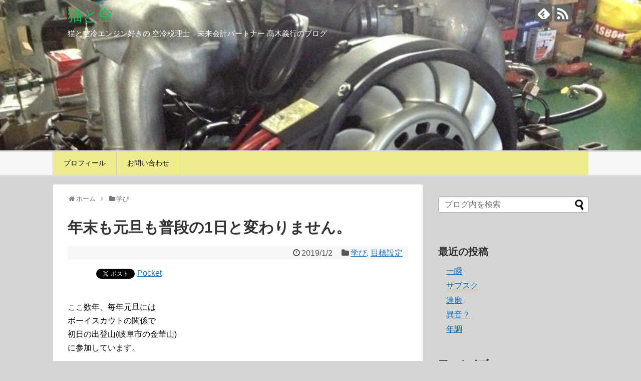

--- FILE ---
content_type: text/html; charset=UTF-8
request_url: https://www.nekoyadori.com/gantan2019/
body_size: 20306
content:
<!DOCTYPE html>
<html lang="ja">
<head>
<meta charset="UTF-8">
  <meta name="viewport" content="width=1280, maximum-scale=1, user-scalable=yes">
<link rel="alternate" type="application/rss+xml" title="猫と空 RSS Feed" href="https://www.nekoyadori.com/feed/" />
<link rel="pingback" href="https://www.nekoyadori.com/xmlrpc.php" />
<meta name="description" content="ここ数年、毎年元旦にはボーイスカウトの関係で初日の出登山(岐阜市の金華山)に参加しています。「金華山は標高329ｍのそれほど高くない山なのでお子様連れでも登れます。比較的登りやすいのは七曲り登山道です。」参加して4回目になりますが、今のと" />
<meta name="keywords" content="学び,目標設定" />
<!-- OGP -->
<meta property="og:type" content="article">
<meta property="og:description" content="ここ数年、毎年元旦にはボーイスカウトの関係で初日の出登山(岐阜市の金華山)に参加しています。「金華山は標高329ｍのそれほど高くない山なのでお子様連れでも登れます。比較的登りやすいのは七曲り登山道です。」参加して4回目になりますが、今のと">
<meta property="og:title" content="年末も元旦も普段の1日と変わりません。">
<meta property="og:url" content="https://www.nekoyadori.com/gantan2019/">
<meta property="og:image" content="https://i0.wp.com/www.nekoyadori.com/wp-content/uploads/2019/01/IMG_3122.jpg?fit=1910%2C1432&ssl=1">
<meta property="og:site_name" content="猫と空">
<meta property="og:locale" content="ja_JP">
<!-- /OGP -->
<!-- Twitter Card -->
<meta name="twitter:card" content="summary">
<meta name="twitter:description" content="ここ数年、毎年元旦にはボーイスカウトの関係で初日の出登山(岐阜市の金華山)に参加しています。「金華山は標高329ｍのそれほど高くない山なのでお子様連れでも登れます。比較的登りやすいのは七曲り登山道です。」参加して4回目になりますが、今のと">
<meta name="twitter:title" content="年末も元旦も普段の1日と変わりません。">
<meta name="twitter:url" content="https://www.nekoyadori.com/gantan2019/">
<meta name="twitter:image" content="https://i0.wp.com/www.nekoyadori.com/wp-content/uploads/2019/01/IMG_3122.jpg?fit=1910%2C1432&ssl=1">
<meta name="twitter:domain" content="www.nekoyadori.com">
<!-- /Twitter Card -->

<title>年末も元旦も普段の1日と変わりません。 | 猫と空</title>

<!-- All in One SEO Pack 2.4.3.1 by Michael Torbert of Semper Fi Web Design[1723,1749] -->
<link rel="canonical" href="https://www.nekoyadori.com/gantan2019/" />
			<script type="text/javascript" >
				window.ga=window.ga||function(){(ga.q=ga.q||[]).push(arguments)};ga.l=+new Date;
				ga('create', 'UA-110466422-1', 'auto');
				// Plugins
				
				ga('send', 'pageview');
			</script>
			<script async src="https://www.google-analytics.com/analytics.js"></script>
			<!-- /all in one seo pack -->
<link rel='dns-prefetch' href='//webfonts.xserver.jp' />
<link rel='dns-prefetch' href='//ajax.googleapis.com' />
<link rel='dns-prefetch' href='//s0.wp.com' />
<link rel='dns-prefetch' href='//secure.gravatar.com' />
<link rel='dns-prefetch' href='//s.w.org' />
<link rel="alternate" type="application/rss+xml" title="猫と空 &raquo; フィード" href="https://www.nekoyadori.com/feed/" />
<link rel="alternate" type="application/rss+xml" title="猫と空 &raquo; コメントフィード" href="https://www.nekoyadori.com/comments/feed/" />
		<script type="text/javascript">
			window._wpemojiSettings = {"baseUrl":"https:\/\/s.w.org\/images\/core\/emoji\/11\/72x72\/","ext":".png","svgUrl":"https:\/\/s.w.org\/images\/core\/emoji\/11\/svg\/","svgExt":".svg","source":{"concatemoji":"https:\/\/www.nekoyadori.com\/wp-includes\/js\/wp-emoji-release.min.js"}};
			!function(e,a,t){var n,r,o,i=a.createElement("canvas"),p=i.getContext&&i.getContext("2d");function s(e,t){var a=String.fromCharCode;p.clearRect(0,0,i.width,i.height),p.fillText(a.apply(this,e),0,0);e=i.toDataURL();return p.clearRect(0,0,i.width,i.height),p.fillText(a.apply(this,t),0,0),e===i.toDataURL()}function c(e){var t=a.createElement("script");t.src=e,t.defer=t.type="text/javascript",a.getElementsByTagName("head")[0].appendChild(t)}for(o=Array("flag","emoji"),t.supports={everything:!0,everythingExceptFlag:!0},r=0;r<o.length;r++)t.supports[o[r]]=function(e){if(!p||!p.fillText)return!1;switch(p.textBaseline="top",p.font="600 32px Arial",e){case"flag":return s([55356,56826,55356,56819],[55356,56826,8203,55356,56819])?!1:!s([55356,57332,56128,56423,56128,56418,56128,56421,56128,56430,56128,56423,56128,56447],[55356,57332,8203,56128,56423,8203,56128,56418,8203,56128,56421,8203,56128,56430,8203,56128,56423,8203,56128,56447]);case"emoji":return!s([55358,56760,9792,65039],[55358,56760,8203,9792,65039])}return!1}(o[r]),t.supports.everything=t.supports.everything&&t.supports[o[r]],"flag"!==o[r]&&(t.supports.everythingExceptFlag=t.supports.everythingExceptFlag&&t.supports[o[r]]);t.supports.everythingExceptFlag=t.supports.everythingExceptFlag&&!t.supports.flag,t.DOMReady=!1,t.readyCallback=function(){t.DOMReady=!0},t.supports.everything||(n=function(){t.readyCallback()},a.addEventListener?(a.addEventListener("DOMContentLoaded",n,!1),e.addEventListener("load",n,!1)):(e.attachEvent("onload",n),a.attachEvent("onreadystatechange",function(){"complete"===a.readyState&&t.readyCallback()})),(n=t.source||{}).concatemoji?c(n.concatemoji):n.wpemoji&&n.twemoji&&(c(n.twemoji),c(n.wpemoji)))}(window,document,window._wpemojiSettings);
		</script>
		<style type="text/css">
img.wp-smiley,
img.emoji {
	display: inline !important;
	border: none !important;
	box-shadow: none !important;
	height: 1em !important;
	width: 1em !important;
	margin: 0 .07em !important;
	vertical-align: -0.1em !important;
	background: none !important;
	padding: 0 !important;
}
</style>
<link rel='stylesheet' id='yarppWidgetCss-css'  href='https://www.nekoyadori.com/wp-content/plugins/yet-another-related-posts-plugin/style/widget.css' type='text/css' media='all' />
<link rel='stylesheet' id='simplicity-style-css'  href='https://www.nekoyadori.com/wp-content/themes/simplicity2/style.css' type='text/css' media='all' />
<link rel='stylesheet' id='responsive-style-css'  href='https://www.nekoyadori.com/wp-content/themes/simplicity2/css/responsive-pc.css' type='text/css' media='all' />
<link rel='stylesheet' id='skin-style-css'  href='https://www.nekoyadori.com/wp-content/themes/simplicity2/skins/biz-menu/style.css' type='text/css' media='all' />
<link rel='stylesheet' id='font-awesome-style-css'  href='https://www.nekoyadori.com/wp-content/themes/simplicity2/webfonts/css/font-awesome.min.css' type='text/css' media='all' />
<link rel='stylesheet' id='icomoon-style-css'  href='https://www.nekoyadori.com/wp-content/themes/simplicity2/webfonts/icomoon/style.css' type='text/css' media='all' />
<link rel='stylesheet' id='extension-style-css'  href='https://www.nekoyadori.com/wp-content/themes/simplicity2/css/extension.css' type='text/css' media='all' />
<style id='extension-style-inline-css' type='text/css'>
a{color:#1e73be}#site-title a{color:#1abf5c}#site-description{color:#fff}#navi ul,#navi ul.sub-menu,#navi ul.children{background-color:#eded8e;border-color:#eded8e}#mobile-menu a{color:#ee2}#footer{background-color:#3f83bf}#h-top{min-height:300px} #header{background-image:url(https://www.nekoyadori.com/wp-content/uploads/2018/01/17171bedde730ef722c6ae1334309519-1-e1515248675274.jpg);background-position:0 0;background-size:100% auto;background-repeat:no-repeat}@media screen and (max-width:1110px){#navi{background-color:#eded8e}}@media screen and (max-width:639px){.article br{display:block}}
</style>
<link rel='stylesheet' id='print-style-css'  href='https://www.nekoyadori.com/wp-content/themes/simplicity2/css/print.css' type='text/css' media='print' />
<link rel='stylesheet' id='sns-twitter-type-style-css'  href='https://www.nekoyadori.com/wp-content/themes/simplicity2/css/sns-twitter-type.css' type='text/css' media='all' />
<link rel='stylesheet' id='contact-form-7-css'  href='https://www.nekoyadori.com/wp-content/plugins/contact-form-7/includes/css/styles.css' type='text/css' media='all' />
<link rel='stylesheet' id='jquery-ui-theme-css'  href='https://ajax.googleapis.com/ajax/libs/jqueryui/1.11.4/themes/smoothness/jquery-ui.min.css' type='text/css' media='all' />
<link rel='stylesheet' id='jquery-ui-timepicker-css'  href='https://www.nekoyadori.com/wp-content/plugins/contact-form-7-datepicker/js/jquery-ui-timepicker/jquery-ui-timepicker-addon.min.css' type='text/css' media='all' />
<link rel='stylesheet' id='toc-screen-css'  href='https://www.nekoyadori.com/wp-content/plugins/table-of-contents-plus/screen.min.css' type='text/css' media='all' />
<link rel='stylesheet' id='wordpress-popular-posts-css-css'  href='https://www.nekoyadori.com/wp-content/plugins/wordpress-popular-posts/public/css/wpp.css' type='text/css' media='all' />
<link rel='stylesheet' id='social-logos-css'  href='https://www.nekoyadori.com/wp-content/plugins/jetpack/_inc/social-logos/social-logos.min.css' type='text/css' media='all' />
<link rel='stylesheet' id='jetpack_css-css'  href='https://www.nekoyadori.com/wp-content/plugins/jetpack/css/jetpack.css' type='text/css' media='all' />
<script type='text/javascript' src='https://www.nekoyadori.com/wp-includes/js/jquery/jquery.js'></script>
<script type='text/javascript' src='https://www.nekoyadori.com/wp-includes/js/jquery/jquery-migrate.min.js'></script>
<script type='text/javascript' src='//webfonts.xserver.jp/js/xserver.js'></script>
<script type='text/javascript'>
/* <![CDATA[ */
var wpp_params = {"sampling_active":"","sampling_rate":"100","ajax_url":"https:\/\/www.nekoyadori.com\/wp-admin\/admin-ajax.php","action":"update_views_ajax","ID":"2526","token":"b3c0a5191f"};
/* ]]> */
</script>
<script type='text/javascript' src='https://www.nekoyadori.com/wp-content/plugins/wordpress-popular-posts/public/js/wpp.js'></script>
<link rel='shortlink' href='https://wp.me/p9qT8D-EK' />
<link rel="alternate" type="application/json+oembed" href="https://www.nekoyadori.com/wp-json/oembed/1.0/embed?url=https%3A%2F%2Fwww.nekoyadori.com%2Fgantan2019%2F" />
<link rel="alternate" type="text/xml+oembed" href="https://www.nekoyadori.com/wp-json/oembed/1.0/embed?url=https%3A%2F%2Fwww.nekoyadori.com%2Fgantan2019%2F&#038;format=xml" />

<link rel='dns-prefetch' href='//v0.wordpress.com'/>
<link rel='dns-prefetch' href='//widgets.wp.com'/>
<link rel='dns-prefetch' href='//s0.wp.com'/>
<link rel='dns-prefetch' href='//0.gravatar.com'/>
<link rel='dns-prefetch' href='//1.gravatar.com'/>
<link rel='dns-prefetch' href='//2.gravatar.com'/>
<link rel='dns-prefetch' href='//i0.wp.com'/>
<link rel='dns-prefetch' href='//i1.wp.com'/>
<link rel='dns-prefetch' href='//i2.wp.com'/>
<style type='text/css'>img#wpstats{display:none}</style>
<!-- BEGIN: WP Social Bookmarking Light HEAD -->


<script>
    (function (d, s, id) {
        var js, fjs = d.getElementsByTagName(s)[0];
        if (d.getElementById(id)) return;
        js = d.createElement(s);
        js.id = id;
        js.src = "//connect.facebook.net/en_US/sdk.js#xfbml=1&version=v2.7";
        fjs.parentNode.insertBefore(js, fjs);
    }(document, 'script', 'facebook-jssdk'));
</script>

<style type="text/css">
    .wp_social_bookmarking_light{
    border: 0 !important;
    padding: 10px 0 20px 0 !important;
    margin: 0 !important;
}
.wp_social_bookmarking_light div{
    float: left !important;
    border: 0 !important;
    padding: 0 !important;
    margin: 0 5px 0px 0 !important;
    min-height: 30px !important;
    line-height: 18px !important;
    text-indent: 0 !important;
}
.wp_social_bookmarking_light img{
    border: 0 !important;
    padding: 0;
    margin: 0;
    vertical-align: top !important;
}
.wp_social_bookmarking_light_clear{
    clear: both !important;
}
#fb-root{
    display: none;
}
.wsbl_facebook_like iframe{
    max-width: none !important;
}
.wsbl_pinterest a{
    border: 0px !important;
}
</style>
<!-- END: WP Social Bookmarking Light HEAD -->
<style type="text/css">.broken_link, a.broken_link {
	text-decoration: line-through;
}</style><style type="text/css" id="custom-background-css">
body.custom-background { background-color: #d4d6d4; }
</style>

<!-- Jetpack Open Graph Tags -->
<meta property="og:type" content="article" />
<meta property="og:title" content="年末も元旦も普段の1日と変わりません。" />
<meta property="og:url" content="https://www.nekoyadori.com/gantan2019/" />
<meta property="og:description" content="ここ数年、毎年元旦には ボーイスカウトの関係で 初日の出登山(岐阜市の金華山) に参加しています。 「金華山は&hellip;" />
<meta property="article:published_time" content="2019-01-02T02:28:41+00:00" />
<meta property="article:modified_time" content="2019-01-02T02:28:41+00:00" />
<meta property="og:site_name" content="猫と空" />
<meta property="og:image" content="https://i0.wp.com/www.nekoyadori.com/wp-content/uploads/2019/01/IMG_3122.jpg?fit=1200%2C900&amp;ssl=1" />
<meta property="og:image:width" content="1200" />
<meta property="og:image:height" content="900" />
<meta property="og:locale" content="ja_JP" />
<meta name="twitter:text:title" content="年末も元旦も普段の1日と変わりません。" />
<meta name="twitter:image" content="https://i0.wp.com/www.nekoyadori.com/wp-content/uploads/2019/01/IMG_3122.jpg?fit=1200%2C900&#038;ssl=1&#038;w=640" />
<meta name="twitter:card" content="summary_large_image" />
</head>
  <body class="post-template-default single single-post postid-2526 single-format-standard custom-background categoryid-16 categoryid-9" itemscope itemtype="http://schema.org/WebPage">
    <div id="container">

      <!-- header -->
      <header itemscope itemtype="http://schema.org/WPHeader">
        <div id="header" class="clearfix">
          <div id="header-in">

                        <div id="h-top">
              <!-- モバイルメニュー表示用のボタン -->
<div id="mobile-menu">
  <a id="mobile-menu-toggle" href="#"><span class="fa fa-bars fa-2x"></span></a>
</div>

              <div class="alignleft top-title-catchphrase">
                <!-- サイトのタイトル -->
<p id="site-title" itemscope itemtype="http://schema.org/Organization">
  <a href="https://www.nekoyadori.com/">猫と空</a></p>
<!-- サイトの概要 -->
<p id="site-description">
  猫と空冷エンジン好きの 空冷税理士　未来会計パートナー  髙木義行のブログ</p>
              </div>

              <div class="alignright top-sns-follows">
                                <!-- SNSページ -->
<div class="sns-pages">
<p class="sns-follow-msg">フォローする</p>
<ul class="snsp">
<li class="feedly-page"><a href="//feedly.com/i/subscription/feed/https://www.nekoyadori.com/feed/" target="blank" title="feedlyで更新情報を購読" rel="nofollow"><span class="icon-feedly-logo"></span></a></li><li class="rss-page"><a href="https://www.nekoyadori.com/feed/" target="_blank" title="RSSで更新情報をフォロー" rel="nofollow"><span class="icon-rss-logo"></span></a></li>  </ul>
</div>
                              </div>

            </div><!-- /#h-top -->
          </div><!-- /#header-in -->
        </div><!-- /#header -->
      </header>

      <!-- Navigation -->
<nav itemscope itemtype="http://schema.org/SiteNavigationElement">
  <div id="navi">
      	<div id="navi-in">
      <div class="menu-topmenu-container"><ul id="menu-topmenu" class="menu"><li id="menu-item-11" class="menu-item menu-item-type-post_type menu-item-object-page menu-item-11"><a href="https://www.nekoyadori.com/profile/">プロフィール</a></li>
<li id="menu-item-10" class="menu-item menu-item-type-post_type menu-item-object-page menu-item-10"><a href="https://www.nekoyadori.com/contact/">お問い合わせ</a></li>
</ul></div>    </div><!-- /#navi-in -->
  </div><!-- /#navi -->
</nav>
<!-- /Navigation -->
      <!-- 本体部分 -->
      <div id="body">
        <div id="body-in" class="cf">

          
          <!-- main -->
          <main itemscope itemprop="mainContentOfPage">
            <div id="main" itemscope itemtype="http://schema.org/Blog">
  
  <div id="breadcrumb" class="breadcrumb-category"><div itemtype="http://data-vocabulary.org/Breadcrumb" itemscope="" class="breadcrumb-home"><span class="fa fa-home fa-fw"></span><a href="https://www.nekoyadori.com" itemprop="url"><span itemprop="title">ホーム</span></a><span class="sp"><span class="fa fa-angle-right"></span></span></div><div itemtype="http://data-vocabulary.org/Breadcrumb" itemscope=""><span class="fa fa-folder fa-fw"></span><a href="https://www.nekoyadori.com/category/%e5%ad%a6%e3%81%b3/" itemprop="url"><span itemprop="title">学び</span></a></div></div><!-- /#breadcrumb -->  <div id="post-2526" class="post-2526 post type-post status-publish format-standard has-post-thumbnail hentry category-16 category-9">
  <article class="article">
  
  
  <header>
    <h1 class="entry-title">
            年末も元旦も普段の1日と変わりません。          </h1>
    <p class="post-meta">
            <span class="post-date"><span class="fa fa-clock-o fa-fw"></span><time class="entry-date date published updated" datetime="2019-01-02T11:28:41+00:00">2019/1/2</time></span>
    
      <span class="category"><span class="fa fa-folder fa-fw"></span><a href="https://www.nekoyadori.com/category/%e5%ad%a6%e3%81%b3/" rel="category tag">学び</a><span class="category-separator">, </span><a href="https://www.nekoyadori.com/category/%e7%9b%ae%e6%a8%99%e8%a8%ad%e5%ae%9a/" rel="category tag">目標設定</a></span>

      
      
      
      
      
    </p>

    
    
    
      </header>

  
  <div id="the-content" class="entry-content">
  <div class='wp_social_bookmarking_light'>
            <div class="wsbl_hatena_button"><a href="//b.hatena.ne.jp/entry/https://www.nekoyadori.com/gantan2019/" class="hatena-bookmark-button" data-hatena-bookmark-title="年末も元旦も普段の1日と変わりません。" data-hatena-bookmark-layout="simple-balloon" title="このエントリーをはてなブックマークに追加"> <img src="https://i1.wp.com/b.hatena.ne.jp/images/entry-button/button-only@2x.png?resize=20%2C20&#038;ssl=1" alt="このエントリーをはてなブックマークに追加" width="20" height="20" style="border: none;" data-recalc-dims="1" /></a><script type="text/javascript" src="//b.hatena.ne.jp/js/bookmark_button.js" charset="utf-8" async="async"></script></div>
            <div class="wsbl_facebook_like"><div id="fb-root"></div><fb:like href="https://www.nekoyadori.com/gantan2019/" layout="button_count" action="like" width="100" share="false" show_faces="false" ></fb:like></div>
            <div class="wsbl_twitter"><a href="https://twitter.com/share" class="twitter-share-button" data-url="https://www.nekoyadori.com/gantan2019/" data-text="年末も元旦も普段の1日と変わりません。">Tweet</a></div>
            <div class="wsbl_pocket"><a href="https://getpocket.com/save" class="pocket-btn" data-lang="en" data-save-url="https://www.nekoyadori.com/gantan2019/" data-pocket-count="none" data-pocket-align="left" >Pocket</a><script type="text/javascript">!function(d,i){if(!d.getElementById(i)){var j=d.createElement("script");j.id=i;j.src="https://widgets.getpocket.com/v1/j/btn.js?v=1";var w=d.getElementById(i);d.body.appendChild(j);}}(document,"pocket-btn-js");</script></div>
    </div>
<br class='wp_social_bookmarking_light_clear' />
<p>ここ数年、毎年元旦には<br />
ボーイスカウトの関係で<br />
初日の出登山(岐阜市の金華山)<br />
に参加しています。</p>
<p><span style="font-size: 14px;">「金華山は標高329ｍのそれほど高くない山</span><br />
<span style="font-size: 14px;">なのでお子様連れでも登れます。</span><br />
<span style="font-size: 14px;">比較的登りやすいのは七曲り登山道です。」</span></p>
<p>参加して4回目になりますが、<br />
今のところ毎年まずまずの<br />
お天気に恵まれ初日の出を<br />
見ています。<span style="font-size: 10px;">※見るだけです</span></p>
<p><img data-attachment-id="2530" data-permalink="https://www.nekoyadori.com/gantan2019/img_3112/" data-orig-file="https://i2.wp.com/www.nekoyadori.com/wp-content/uploads/2019/01/IMG_3112.jpg?fit=1910%2C1432&amp;ssl=1" data-orig-size="1910,1432" data-comments-opened="0" data-image-meta="{&quot;aperture&quot;:&quot;0&quot;,&quot;credit&quot;:&quot;&quot;,&quot;camera&quot;:&quot;&quot;,&quot;caption&quot;:&quot;&quot;,&quot;created_timestamp&quot;:&quot;0&quot;,&quot;copyright&quot;:&quot;&quot;,&quot;focal_length&quot;:&quot;0&quot;,&quot;iso&quot;:&quot;0&quot;,&quot;shutter_speed&quot;:&quot;0&quot;,&quot;title&quot;:&quot;&quot;,&quot;orientation&quot;:&quot;0&quot;}" data-image-title="IMG_3112" data-image-description="" data-medium-file="https://i2.wp.com/www.nekoyadori.com/wp-content/uploads/2019/01/IMG_3112.jpg?fit=300%2C225&amp;ssl=1" data-large-file="https://i2.wp.com/www.nekoyadori.com/wp-content/uploads/2019/01/IMG_3112.jpg?fit=600%2C450&amp;ssl=1" class="alignnone size-medium wp-image-2530" src="https://i2.wp.com/www.nekoyadori.com/wp-content/uploads/2019/01/IMG_3112.jpg?resize=300%2C225&#038;ssl=1" alt="" width="300" height="225" srcset="https://i2.wp.com/www.nekoyadori.com/wp-content/uploads/2019/01/IMG_3112.jpg?resize=300%2C225&amp;ssl=1 300w, https://i2.wp.com/www.nekoyadori.com/wp-content/uploads/2019/01/IMG_3112.jpg?resize=768%2C576&amp;ssl=1 768w, https://i2.wp.com/www.nekoyadori.com/wp-content/uploads/2019/01/IMG_3112.jpg?resize=600%2C450&amp;ssl=1 600w, https://i2.wp.com/www.nekoyadori.com/wp-content/uploads/2019/01/IMG_3112.jpg?resize=320%2C240&amp;ssl=1 320w, https://i2.wp.com/www.nekoyadori.com/wp-content/uploads/2019/01/IMG_3112.jpg?w=1360&amp;ssl=1 1360w" sizes="(max-width: 300px) 100vw, 300px" data-recalc-dims="1" /></p>
<div id="toc_container" class="no_bullets"><p class="toc_title">Contents</p><ul class="toc_list"><li><a href="#i"><span class="toc_number toc_depth_1">1</span> 平成最後の年?</a></li><li><a href="#i-2"><span class="toc_number toc_depth_1">2</span> お正月気分</a></li><li><a href="#i-3"><span class="toc_number toc_depth_1">3</span> 暦年で考える事</a><ul><li><a href="#i-4"><span class="toc_number toc_depth_2">3.1</span> 共有:</a></li><li><a href="#i-5"><span class="toc_number toc_depth_2">3.2</span> いいね:</a></li></ul></li></ul></div>
<h2><span id="i">平成最後の年?</span></h2>
<p>今年の元旦登山で感じた事は<br />
まず人の多さです。</p>
<p>お天気もよかった事もありますが、<br />
登り始める前から人の多さを感じました。</p>
<p>駐車場もいつもよりも多かったです。<br />
午前5時の段階でいつもの何割?増しの<br />
状態です。</p>
<p>みなさん、平成最後の年の元旦なので<br />
記念に登山される方も多いのかも<br />
しれませんね?</p>
<p>ただし、岐阜市の中心部にある金華山は<br />
ロープウェーでも山頂に上がれますので<br />
こちらのルートの方も結構多いです。</p>
<p>日が登った直後からロープウェー乗り場には<br />
下山の人の長い列ができますが、今年の列は<br />
例年よりも確実に長かったです。</p>
<p><img data-attachment-id="2529" data-permalink="https://www.nekoyadori.com/gantan2019/img_3136/" data-orig-file="https://i0.wp.com/www.nekoyadori.com/wp-content/uploads/2019/01/IMG_3136.jpg?fit=1074%2C1432&amp;ssl=1" data-orig-size="1074,1432" data-comments-opened="0" data-image-meta="{&quot;aperture&quot;:&quot;0&quot;,&quot;credit&quot;:&quot;&quot;,&quot;camera&quot;:&quot;&quot;,&quot;caption&quot;:&quot;&quot;,&quot;created_timestamp&quot;:&quot;0&quot;,&quot;copyright&quot;:&quot;&quot;,&quot;focal_length&quot;:&quot;0&quot;,&quot;iso&quot;:&quot;0&quot;,&quot;shutter_speed&quot;:&quot;0&quot;,&quot;title&quot;:&quot;&quot;,&quot;orientation&quot;:&quot;0&quot;}" data-image-title="IMG_3136" data-image-description="" data-medium-file="https://i0.wp.com/www.nekoyadori.com/wp-content/uploads/2019/01/IMG_3136.jpg?fit=225%2C300&amp;ssl=1" data-large-file="https://i0.wp.com/www.nekoyadori.com/wp-content/uploads/2019/01/IMG_3136.jpg?fit=450%2C600&amp;ssl=1" class="alignnone size-medium wp-image-2529" src="https://i0.wp.com/www.nekoyadori.com/wp-content/uploads/2019/01/IMG_3136.jpg?resize=225%2C300&#038;ssl=1" alt="" width="225" height="300" srcset="https://i0.wp.com/www.nekoyadori.com/wp-content/uploads/2019/01/IMG_3136.jpg?resize=225%2C300&amp;ssl=1 225w, https://i0.wp.com/www.nekoyadori.com/wp-content/uploads/2019/01/IMG_3136.jpg?resize=768%2C1024&amp;ssl=1 768w, https://i0.wp.com/www.nekoyadori.com/wp-content/uploads/2019/01/IMG_3136.jpg?resize=450%2C600&amp;ssl=1 450w, https://i0.wp.com/www.nekoyadori.com/wp-content/uploads/2019/01/IMG_3136.jpg?resize=320%2C427&amp;ssl=1 320w, https://i0.wp.com/www.nekoyadori.com/wp-content/uploads/2019/01/IMG_3136.jpg?w=1074&amp;ssl=1 1074w" sizes="(max-width: 225px) 100vw, 225px" data-recalc-dims="1" /></p>
<p>私たちはもちろん下りも登山道です。</p>
<h2><span id="i-2">お正月気分</span></h2>
<p>私が幼い頃には、お正月といえば<br />
親戚中が集まり、お年玉をもらい、<br />
凧揚げ、ゲームや麻雀をしたり、<br />
夜遅くまで遊ぶのが楽しみでした。</p>
<p>しかし、私の子供の代になると、<br />
同年代の親戚もおりませんので、<br />
正月に集まる事もありません。<br />
お年玉も親からくらいです。悲</p>
<p>せいぜい実家に立ち寄る程度です。<br />
実家も近所なので帰省とは言えません。</p>
<p>お正月なのでなので何かをするという<br />
事がなくなっています。</p>
<p>私はテレビをみませんので???なお正月番組を<br />
見る機会もありません。</p>
<p>昔と違い大型商業施設も元旦から<br />
オープンしています。</p>
<p>年賀状も年々、、、</p>
<p>受験の直前シーズンであるため<br />
塾や受験生は正月も何も、、、汗<br />
年齢的に周りもそんな家庭が多いです。</p>
<p>私の場合、元旦登山がお正月らしいイベント<br />
ですが、とくに初日の出に関心があるわけではなく<br />
あくまで年間行事の１つとしての参加です、汗</p>
<p>お正月三ヶ日も普段と変わらず仕事ができますので<br />
とくにお正月という感覚がありません。<br />
今日も事務所にいますし、、、</p>
<h2><span id="i-3">暦年で考える事</span></h2>
<p>話が飛びますが、法人の事業年度でいえば、<br />
12月決算でなければ、12月はただの経過月<br />
にすぎません。</p>
<p>カレンダーを意識しなければ年末年始も<br />
ありません。<span style="font-size: 12px;">※意識してしまいますが、、、</span></p>
<p>12月決算法人や個人事業主、そして一般の方々<br />
には暦年という概念が普通に強いと考えられます。</p>
<p>1年の締めくくり、反省、そして来年の抱負、目標、予算、<br />
計画、、、となんとなくカレンダーの1月から12月を意識<br />
して行動する機会が多いのではないでしょうか?</p>
<p>人生何10年といっても何10年単位で考える事は<br />
多くはありません。</p>
<p>時代の流れが早くなると10年計画→5年計画→3年計画<br />
と縮めて考えても良いくらいです。</p>
<p>短期では1年、1ヶ月、1週間、1日毎の<br />
計画や目標をたてて、見ていく方が<br />
もちろん成果は出やすいですね。</p>
<p>やはり期限は適度な短さも必要です。<br />
今年は小さな目標をどんどんクリアして<br />
いきます。昨年到達できなかった目標・計画も<br />
今年は必ず、、、</p>
<p>とにかく今年はアウトプットに専念します!!!</p>
<p>&ensp;</p>
<p>&ensp;</p>
<p><strong>イベント事</strong></p>
<p>年末年始に限らずイベント的なものはこれから先は<br />
少なくなっていくと思います。<br />
<span style="font-size: 10px;">※初詣とかのお賽銭などは嫌いです、、、なくならないと思いますが。</span></p>
<p>個人的には自分を含めプライベートなイベント事に<br />
無関心すぎるので改善していきます、、汗<br />
身近な人のイベント事には敏感になります。</p>
<p>&ensp;</p>
<p>&ensp;</p>
<p>【編集後記】</p>
<p>平日にブログを書いていますが、<br />
年末年始のブログをどうしようか考えました。<br />
年末年始をお休みにして、本日2日は平日と<br />
考えました。</p>
<p>一般の寝な末年始休暇に合わせると<br />
休みが続いてブログが書けなく<br />
なりそうです。汗</p>
<p>&ensp;</p>
<p>【昨日の1日1新】</p>
<p>護国神社のおみくじ</p>
<div class="sharedaddy sd-sharing-enabled"><div class="robots-nocontent sd-block sd-social sd-social-icon sd-sharing"><h3 class="sd-title"><span id="i-4">共有:</span></h3><div class="sd-content"><ul><li class="share-twitter"><a rel="nofollow" data-shared="sharing-twitter-2526" class="share-twitter sd-button share-icon no-text" href="https://www.nekoyadori.com/gantan2019/?share=twitter" target="_blank" title="クリックして Twitter で共有"><span></span><span class="sharing-screen-reader-text">クリックして Twitter で共有 (新しいウィンドウで開きます)</span></a></li><li class="share-facebook"><a rel="nofollow" data-shared="sharing-facebook-2526" class="share-facebook sd-button share-icon no-text" href="https://www.nekoyadori.com/gantan2019/?share=facebook" target="_blank" title="Facebook で共有するにはクリックしてください"><span></span><span class="sharing-screen-reader-text">Facebook で共有するにはクリックしてください (新しいウィンドウで開きます)</span></a></li><li class="share-google-plus-1"><a rel="nofollow" data-shared="sharing-google-2526" class="share-google-plus-1 sd-button share-icon no-text" href="https://www.nekoyadori.com/gantan2019/?share=google-plus-1" target="_blank" title="クリックして Google+ で共有"><span></span><span class="sharing-screen-reader-text">クリックして Google+ で共有 (新しいウィンドウで開きます)</span></a></li><li class="share-end"></li></ul></div></div></div><div class='sharedaddy sd-block sd-like jetpack-likes-widget-wrapper jetpack-likes-widget-unloaded' id='like-post-wrapper-139395507-2526-6970f9810bab3' data-src='https://widgets.wp.com/likes/#blog_id=139395507&amp;post_id=2526&amp;origin=www.nekoyadori.com&amp;obj_id=139395507-2526-6970f9810bab3' data-name='like-post-frame-139395507-2526-6970f9810bab3'><h3 class="sd-title"><span id="i-5">いいね:</span></h3><div class='likes-widget-placeholder post-likes-widget-placeholder' style='height: 55px;'><span class='button'><span>いいね</span></span> <span class="loading">読み込み中...</span></div><span class='sd-text-color'></span><a class='sd-link-color'></a></div><div class='yarpp-related'>
<h3>Related posts:</h3><ol>
<li><a href="https://www.nekoyadori.com/naninotameni-hatarakunoka/" rel="bookmark" title="なんのために働くのですか?">なんのために働くのですか? </a></li>
<li><a href="https://www.nekoyadori.com/selfimage-saikouchiku/" rel="bookmark" title="セルフイメージの再構築">セルフイメージの再構築 </a></li>
<li><a href="https://www.nekoyadori.com/kiraretakiomite-omoukoto/" rel="bookmark" title="スクラップ&#038;ビルド　切られた木を見て思う事">スクラップ&#038;ビルド　切られた木を見て思う事 </a></li>
<li><a href="https://www.nekoyadori.com/selfimage-mindblock/" rel="bookmark" title="セルフイメージとマインドブロック">セルフイメージとマインドブロック </a></li>
</ol>
</div>
  </div>

  <footer>
    <!-- ページリンク -->
    
      <!-- 文章下広告 -->
                  

    
    <div id="sns-group" class="sns-group sns-group-bottom">
    <div class="sns-buttons sns-buttons-pc">
    <p class="sns-share-msg">シェアする</p>
    <ul class="snsb clearfix">
    <li class="balloon-btn twitter-balloon-btn twitter-balloon-btn-defalt">
  <div class="balloon-btn-set">
    <div class="arrow-box">
      <a href="//twitter.com/search?q=https%3A%2F%2Fwww.nekoyadori.com%2Fgantan2019%2F" target="blank" class="arrow-box-link twitter-arrow-box-link" rel="nofollow">
        <span class="social-count twitter-count"><span class="fa fa-comments"></span></span>
      </a>
    </div>
    <a href="https://twitter.com/intent/tweet?text=%E5%B9%B4%E6%9C%AB%E3%82%82%E5%85%83%E6%97%A6%E3%82%82%E6%99%AE%E6%AE%B5%E3%81%AE1%E6%97%A5%E3%81%A8%E5%A4%89%E3%82%8F%E3%82%8A%E3%81%BE%E3%81%9B%E3%82%93%E3%80%82&amp;url=https%3A%2F%2Fwww.nekoyadori.com%2Fgantan2019%2F" target="blank" class="balloon-btn-link twitter-balloon-btn-link twitter-balloon-btn-link-default" rel="nofollow">
      <span class="fa fa-twitter"></span>
              <span class="tweet-label">ツイート</span>
          </a>
  </div>
</li>
        <li class="facebook-btn"><div class="fb-like" data-href="https://www.nekoyadori.com/gantan2019/" data-layout="box_count" data-action="like" data-show-faces="false" data-share="true"></div></li>
            <li class="google-plus-btn"><script type="text/javascript" src="//apis.google.com/js/plusone.js"></script>
      <div class="g-plusone" data-size="tall" data-href="https://www.nekoyadori.com/gantan2019/"></div>
    </li>
            <li class="hatena-btn"> <a href="//b.hatena.ne.jp/entry/https://www.nekoyadori.com/gantan2019/" class="hatena-bookmark-button" data-hatena-bookmark-title="年末も元旦も普段の1日と変わりません。｜猫と空" data-hatena-bookmark-layout="vertical-large"><img src="//b.st-hatena.com/images/entry-button/button-only.gif" alt="このエントリーをはてなブックマークに追加" style="border: none;" /></a><script type="text/javascript" src="//b.st-hatena.com/js/bookmark_button.js" async="async"></script>
    </li>
            <li class="pocket-btn"><a data-pocket-label="pocket" data-pocket-count="vertical" class="pocket-btn" data-lang="en"></a>
<script type="text/javascript">!function(d,i){if(!d.getElementById(i)){var j=d.createElement("script");j.id=i;j.src="//widgets.getpocket.com/v1/j/btn.js?v=1";var w=d.getElementById(i);d.body.appendChild(j);}}(document,"pocket-btn-js");</script>
    </li>
            <li class="line-btn">
      <a href="//timeline.line.me/social-plugin/share?url=https%3A%2F%2Fwww.nekoyadori.com%2Fgantan2019%2F" target="blank" class="line-btn-link" rel="nofollow">
          <img src="https://www.nekoyadori.com/wp-content/themes/simplicity2/images/line-btn.png" alt="" class="line-btn-img"><img src="https://www.nekoyadori.com/wp-content/themes/simplicity2/images/line-btn-mini.png" alt="" class="line-btn-img-mini">
        </a>
    </li>
                      </ul>
</div>

    <!-- SNSページ -->
<div class="sns-pages">
<p class="sns-follow-msg">フォローする</p>
<ul class="snsp">
<li class="feedly-page"><a href="//feedly.com/i/subscription/feed/https://www.nekoyadori.com/feed/" target="blank" title="feedlyで更新情報を購読" rel="nofollow"><span class="icon-feedly-logo"></span></a></li><li class="rss-page"><a href="https://www.nekoyadori.com/feed/" target="_blank" title="RSSで更新情報をフォロー" rel="nofollow"><span class="icon-rss-logo"></span></a></li>  </ul>
</div>
    </div>

    
    <p class="footer-post-meta">

            <span class="post-tag"></span>
      
      <span class="post-author vcard author"><span class="fa fa-user fa-fw"></span><span class="fn"><a href="https://www.nekoyadori.com/author/yoshiyuki/">yoshiyuki</a>
</span></span>

      
          </p>
  </footer>
  </article><!-- .article -->
  </div><!-- .post -->

      <div id="under-entry-body">

            <aside id="related-entries">
        <h2>関連記事</h2>
                <article class="related-entry cf">
  <div class="related-entry-thumb">
    <a href="https://www.nekoyadori.com/kieta/" title="消えた、、、">
        <img src="https://www.nekoyadori.com/wp-content/themes/simplicity2/images/no-image.png" alt="NO IMAGE" class="no-image related-entry-no-image" srcset="https://www.nekoyadori.com/wp-content/themes/simplicity2/images/no-image.png 100w" width="100" height="100" sizes="(max-width: 100px) 100vw, 100px" />
        </a>
  </div><!-- /.related-entry-thumb -->

  <div class="related-entry-content">
    <header>
      <h3 class="related-entry-title">
        <a href="https://www.nekoyadori.com/kieta/" class="related-entry-title-link" title="消えた、、、">
        消えた、、、        </a></h3>
    </header>
    <p class="related-entry-snippet">
   No, 1,703

知っているか・知らないか
やるか・やらないか



空冷税理士

未来会計パートナーの

髙木義...</p>

        <footer>
      <p class="related-entry-read"><a href="https://www.nekoyadori.com/kieta/">記事を読む</a></p>
    </footer>
    
  </div><!-- /.related-entry-content -->
</article><!-- /.elated-entry -->      <article class="related-entry cf">
  <div class="related-entry-thumb">
    <a href="https://www.nekoyadori.com/haisyasan-kaete-omoukoto/" title="歯医者さんを変えて思う事、、、">
        <img width="100" height="100" src="https://i2.wp.com/www.nekoyadori.com/wp-content/uploads/2020/02/IMG_7399.jpg?resize=100%2C100&amp;ssl=1" class="related-entry-thumb-image wp-post-image" alt="" srcset="https://i2.wp.com/www.nekoyadori.com/wp-content/uploads/2020/02/IMG_7399.jpg?resize=150%2C150&amp;ssl=1 150w, https://i2.wp.com/www.nekoyadori.com/wp-content/uploads/2020/02/IMG_7399.jpg?resize=100%2C100&amp;ssl=1 100w, https://i2.wp.com/www.nekoyadori.com/wp-content/uploads/2020/02/IMG_7399.jpg?zoom=2&amp;resize=100%2C100&amp;ssl=1 200w, https://i2.wp.com/www.nekoyadori.com/wp-content/uploads/2020/02/IMG_7399.jpg?zoom=3&amp;resize=100%2C100&amp;ssl=1 300w" sizes="(max-width: 100px) 100vw, 100px" data-attachment-id="4697" data-permalink="https://www.nekoyadori.com/haisyasan-kaete-omoukoto/img_7399/" data-orig-file="https://i2.wp.com/www.nekoyadori.com/wp-content/uploads/2020/02/IMG_7399.jpg?fit=1084%2C1446&amp;ssl=1" data-orig-size="1084,1446" data-comments-opened="0" data-image-meta="{&quot;aperture&quot;:&quot;0&quot;,&quot;credit&quot;:&quot;&quot;,&quot;camera&quot;:&quot;&quot;,&quot;caption&quot;:&quot;&quot;,&quot;created_timestamp&quot;:&quot;0&quot;,&quot;copyright&quot;:&quot;&quot;,&quot;focal_length&quot;:&quot;0&quot;,&quot;iso&quot;:&quot;0&quot;,&quot;shutter_speed&quot;:&quot;0&quot;,&quot;title&quot;:&quot;&quot;,&quot;orientation&quot;:&quot;0&quot;}" data-image-title="IMG_7399" data-image-description="" data-medium-file="https://i2.wp.com/www.nekoyadori.com/wp-content/uploads/2020/02/IMG_7399.jpg?fit=225%2C300&amp;ssl=1" data-large-file="https://i2.wp.com/www.nekoyadori.com/wp-content/uploads/2020/02/IMG_7399.jpg?fit=450%2C600&amp;ssl=1" />        </a>
  </div><!-- /.related-entry-thumb -->

  <div class="related-entry-content">
    <header>
      <h3 class="related-entry-title">
        <a href="https://www.nekoyadori.com/haisyasan-kaete-omoukoto/" class="related-entry-title-link" title="歯医者さんを変えて思う事、、、">
        歯医者さんを変えて思う事、、、        </a></h3>
    </header>
    <p class="related-entry-snippet">
   No539

知っているか・知らないか
やるか・やらないか



先週から新しい歯医者さんでの
治療が始まっています。
...</p>

        <footer>
      <p class="related-entry-read"><a href="https://www.nekoyadori.com/haisyasan-kaete-omoukoto/">記事を読む</a></p>
    </footer>
    
  </div><!-- /.related-entry-content -->
</article><!-- /.elated-entry -->      <article class="related-entry cf">
  <div class="related-entry-thumb">
    <a href="https://www.nekoyadori.com/10269-2/" title="">
        <img src="https://www.nekoyadori.com/wp-content/themes/simplicity2/images/no-image.png" alt="NO IMAGE" class="no-image related-entry-no-image" srcset="https://www.nekoyadori.com/wp-content/themes/simplicity2/images/no-image.png 100w" width="100" height="100" sizes="(max-width: 100px) 100vw, 100px" />
        </a>
  </div><!-- /.related-entry-thumb -->

  <div class="related-entry-content">
    <header>
      <h3 class="related-entry-title">
        <a href="https://www.nekoyadori.com/10269-2/" class="related-entry-title-link" title="">
                </a></h3>
    </header>
    <p class="related-entry-snippet">
   No, 1,495

知っているか・知らないか
やるか・やらないか



空冷税理士

未来会計パートナーの

髙木義...</p>

        <footer>
      <p class="related-entry-read"><a href="https://www.nekoyadori.com/10269-2/">記事を読む</a></p>
    </footer>
    
  </div><!-- /.related-entry-content -->
</article><!-- /.elated-entry -->      <article class="related-entry cf">
  <div class="related-entry-thumb">
    <a href="https://www.nekoyadori.com/semete-huridemo/" title="せめてフリでも、、、">
        <img src="https://www.nekoyadori.com/wp-content/themes/simplicity2/images/no-image.png" alt="NO IMAGE" class="no-image related-entry-no-image" srcset="https://www.nekoyadori.com/wp-content/themes/simplicity2/images/no-image.png 100w" width="100" height="100" sizes="(max-width: 100px) 100vw, 100px" />
        </a>
  </div><!-- /.related-entry-thumb -->

  <div class="related-entry-content">
    <header>
      <h3 class="related-entry-title">
        <a href="https://www.nekoyadori.com/semete-huridemo/" class="related-entry-title-link" title="せめてフリでも、、、">
        せめてフリでも、、、        </a></h3>
    </header>
    <p class="related-entry-snippet">
   No651

知っているか・知らないか
やるか・やらないか



6月から各所でオンラインではなく、
リアルのセミナーが始ま...</p>

        <footer>
      <p class="related-entry-read"><a href="https://www.nekoyadori.com/semete-huridemo/">記事を読む</a></p>
    </footer>
    
  </div><!-- /.related-entry-content -->
</article><!-- /.elated-entry -->      <article class="related-entry cf">
  <div class="related-entry-thumb">
    <a href="https://www.nekoyadori.com/chusya-omoide/" title="注射の思い出">
        <img src="https://www.nekoyadori.com/wp-content/themes/simplicity2/images/no-image.png" alt="NO IMAGE" class="no-image related-entry-no-image" srcset="https://www.nekoyadori.com/wp-content/themes/simplicity2/images/no-image.png 100w" width="100" height="100" sizes="(max-width: 100px) 100vw, 100px" />
        </a>
  </div><!-- /.related-entry-thumb -->

  <div class="related-entry-content">
    <header>
      <h3 class="related-entry-title">
        <a href="https://www.nekoyadori.com/chusya-omoide/" class="related-entry-title-link" title="注射の思い出">
        注射の思い出        </a></h3>
    </header>
    <p class="related-entry-snippet">
   No8047

知っているか・知らないか
やるか・やらないか



新型コロナワクチンの接種について、
注射を打たれた方の話...</p>

        <footer>
      <p class="related-entry-read"><a href="https://www.nekoyadori.com/chusya-omoide/">記事を読む</a></p>
    </footer>
    
  </div><!-- /.related-entry-content -->
</article><!-- /.elated-entry -->      <article class="related-entry cf">
  <div class="related-entry-thumb">
    <a href="https://www.nekoyadori.com/ikagetu-amenihurarezu/" title="1ヶ月雨に降られませんでした">
        <img width="100" height="100" src="https://i1.wp.com/www.nekoyadori.com/wp-content/uploads/2020/08/IMG_8815-e1598882141652.jpg?resize=100%2C100&amp;ssl=1" class="related-entry-thumb-image wp-post-image" alt="" srcset="https://i1.wp.com/www.nekoyadori.com/wp-content/uploads/2020/08/IMG_8815-e1598882141652.jpg?resize=150%2C150&amp;ssl=1 150w, https://i1.wp.com/www.nekoyadori.com/wp-content/uploads/2020/08/IMG_8815-e1598882141652.jpg?resize=100%2C100&amp;ssl=1 100w, https://i1.wp.com/www.nekoyadori.com/wp-content/uploads/2020/08/IMG_8815-e1598882141652.jpg?zoom=2&amp;resize=100%2C100&amp;ssl=1 200w, https://i1.wp.com/www.nekoyadori.com/wp-content/uploads/2020/08/IMG_8815-e1598882141652.jpg?zoom=3&amp;resize=100%2C100&amp;ssl=1 300w" sizes="(max-width: 100px) 100vw, 100px" data-attachment-id="5590" data-permalink="https://www.nekoyadori.com/ikagetu-amenihurarezu/img_8815/" data-orig-file="https://i1.wp.com/www.nekoyadori.com/wp-content/uploads/2020/08/IMG_8815-e1598882141652.jpg?fit=1440%2C1080&amp;ssl=1" data-orig-size="1440,1080" data-comments-opened="0" data-image-meta="{&quot;aperture&quot;:&quot;0&quot;,&quot;credit&quot;:&quot;&quot;,&quot;camera&quot;:&quot;&quot;,&quot;caption&quot;:&quot;&quot;,&quot;created_timestamp&quot;:&quot;0&quot;,&quot;copyright&quot;:&quot;&quot;,&quot;focal_length&quot;:&quot;0&quot;,&quot;iso&quot;:&quot;0&quot;,&quot;shutter_speed&quot;:&quot;0&quot;,&quot;title&quot;:&quot;&quot;,&quot;orientation&quot;:&quot;0&quot;}" data-image-title="IMG_8815" data-image-description="" data-medium-file="https://i1.wp.com/www.nekoyadori.com/wp-content/uploads/2020/08/IMG_8815-e1598882141652.jpg?fit=300%2C225&amp;ssl=1" data-large-file="https://i1.wp.com/www.nekoyadori.com/wp-content/uploads/2020/08/IMG_8815-e1598882141652.jpg?fit=600%2C450&amp;ssl=1" />        </a>
  </div><!-- /.related-entry-thumb -->

  <div class="related-entry-content">
    <header>
      <h3 class="related-entry-title">
        <a href="https://www.nekoyadori.com/ikagetu-amenihurarezu/" class="related-entry-title-link" title="1ヶ月雨に降られませんでした">
        1ヶ月雨に降られませんでした        </a></h3>
    </header>
    <p class="related-entry-snippet">
   No677

知っているか・知らないか
やるか・やらないか



8月も最終日です。
昔なら夏休みの最終日で大変な
1日で...</p>

        <footer>
      <p class="related-entry-read"><a href="https://www.nekoyadori.com/ikagetu-amenihurarezu/">記事を読む</a></p>
    </footer>
    
  </div><!-- /.related-entry-content -->
</article><!-- /.elated-entry -->      <article class="related-entry cf">
  <div class="related-entry-thumb">
    <a href="https://www.nekoyadori.com/kiso-neko/" title="基礎=根っ子">
        <img src="https://www.nekoyadori.com/wp-content/themes/simplicity2/images/no-image.png" alt="NO IMAGE" class="no-image related-entry-no-image" srcset="https://www.nekoyadori.com/wp-content/themes/simplicity2/images/no-image.png 100w" width="100" height="100" sizes="(max-width: 100px) 100vw, 100px" />
        </a>
  </div><!-- /.related-entry-thumb -->

  <div class="related-entry-content">
    <header>
      <h3 class="related-entry-title">
        <a href="https://www.nekoyadori.com/kiso-neko/" class="related-entry-title-link" title="基礎=根っ子">
        基礎=根っ子        </a></h3>
    </header>
    <p class="related-entry-snippet">
   No, 1,477

知っているか・知らないか
やるか・やらないか



空冷税理士

未来会計パートナーの

髙木義...</p>

        <footer>
      <p class="related-entry-read"><a href="https://www.nekoyadori.com/kiso-neko/">記事を読む</a></p>
    </footer>
    
  </div><!-- /.related-entry-content -->
</article><!-- /.elated-entry -->      <article class="related-entry cf">
  <div class="related-entry-thumb">
    <a href="https://www.nekoyadori.com/zizzokukakyufukin-syunyutoumoushitatesyo/" title="持続化給付金に係る収入等申立書">
        <img width="100" height="100" src="https://i2.wp.com/www.nekoyadori.com/wp-content/uploads/2020/08/IMG_8584.jpg?resize=100%2C100&amp;ssl=1" class="related-entry-thumb-image wp-post-image" alt="" srcset="https://i2.wp.com/www.nekoyadori.com/wp-content/uploads/2020/08/IMG_8584.jpg?resize=150%2C150&amp;ssl=1 150w, https://i2.wp.com/www.nekoyadori.com/wp-content/uploads/2020/08/IMG_8584.jpg?resize=100%2C100&amp;ssl=1 100w, https://i2.wp.com/www.nekoyadori.com/wp-content/uploads/2020/08/IMG_8584.jpg?zoom=2&amp;resize=100%2C100&amp;ssl=1 200w, https://i2.wp.com/www.nekoyadori.com/wp-content/uploads/2020/08/IMG_8584.jpg?zoom=3&amp;resize=100%2C100&amp;ssl=1 300w" sizes="(max-width: 100px) 100vw, 100px" data-attachment-id="5468" data-permalink="https://www.nekoyadori.com/zizzokukakyufukin-syunyutoumoushitatesyo/img_8584/" data-orig-file="https://i2.wp.com/www.nekoyadori.com/wp-content/uploads/2020/08/IMG_8584.jpg?fit=1218%2C1624&amp;ssl=1" data-orig-size="1218,1624" data-comments-opened="0" data-image-meta="{&quot;aperture&quot;:&quot;0&quot;,&quot;credit&quot;:&quot;&quot;,&quot;camera&quot;:&quot;&quot;,&quot;caption&quot;:&quot;&quot;,&quot;created_timestamp&quot;:&quot;0&quot;,&quot;copyright&quot;:&quot;&quot;,&quot;focal_length&quot;:&quot;0&quot;,&quot;iso&quot;:&quot;0&quot;,&quot;shutter_speed&quot;:&quot;0&quot;,&quot;title&quot;:&quot;&quot;,&quot;orientation&quot;:&quot;0&quot;}" data-image-title="IMG_8584" data-image-description="" data-medium-file="https://i2.wp.com/www.nekoyadori.com/wp-content/uploads/2020/08/IMG_8584.jpg?fit=225%2C300&amp;ssl=1" data-large-file="https://i2.wp.com/www.nekoyadori.com/wp-content/uploads/2020/08/IMG_8584.jpg?fit=450%2C600&amp;ssl=1" />        </a>
  </div><!-- /.related-entry-thumb -->

  <div class="related-entry-content">
    <header>
      <h3 class="related-entry-title">
        <a href="https://www.nekoyadori.com/zizzokukakyufukin-syunyutoumoushitatesyo/" class="related-entry-title-link" title="持続化給付金に係る収入等申立書">
        持続化給付金に係る収入等申立書        </a></h3>
    </header>
    <p class="related-entry-snippet">
   No659

知っているか・知らないか
やるか・やらないか



私の回りでは持続化給付金は一段落した
感じがありますが、新...</p>

        <footer>
      <p class="related-entry-read"><a href="https://www.nekoyadori.com/zizzokukakyufukin-syunyutoumoushitatesyo/">記事を読む</a></p>
    </footer>
    
  </div><!-- /.related-entry-content -->
</article><!-- /.elated-entry -->      <article class="related-entry cf">
  <div class="related-entry-thumb">
    <a href="https://www.nekoyadori.com/kateideno-coronataisaku/" title="家庭でのコロナ対策">
        <img src="https://www.nekoyadori.com/wp-content/themes/simplicity2/images/no-image.png" alt="NO IMAGE" class="no-image related-entry-no-image" srcset="https://www.nekoyadori.com/wp-content/themes/simplicity2/images/no-image.png 100w" width="100" height="100" sizes="(max-width: 100px) 100vw, 100px" />
        </a>
  </div><!-- /.related-entry-thumb -->

  <div class="related-entry-content">
    <header>
      <h3 class="related-entry-title">
        <a href="https://www.nekoyadori.com/kateideno-coronataisaku/" class="related-entry-title-link" title="家庭でのコロナ対策">
        家庭でのコロナ対策        </a></h3>
    </header>
    <p class="related-entry-snippet">
   No756

知っているか・知らないか
やるか・やらないか



コロナの感染者が増えていますね。

岐阜でも1日の感染者...</p>

        <footer>
      <p class="related-entry-read"><a href="https://www.nekoyadori.com/kateideno-coronataisaku/">記事を読む</a></p>
    </footer>
    
  </div><!-- /.related-entry-content -->
</article><!-- /.elated-entry -->      <article class="related-entry cf">
  <div class="related-entry-thumb">
    <a href="https://www.nekoyadori.com/kakoii/" title="カッコいい">
        <img src="https://www.nekoyadori.com/wp-content/themes/simplicity2/images/no-image.png" alt="NO IMAGE" class="no-image related-entry-no-image" srcset="https://www.nekoyadori.com/wp-content/themes/simplicity2/images/no-image.png 100w" width="100" height="100" sizes="(max-width: 100px) 100vw, 100px" />
        </a>
  </div><!-- /.related-entry-thumb -->

  <div class="related-entry-content">
    <header>
      <h3 class="related-entry-title">
        <a href="https://www.nekoyadori.com/kakoii/" class="related-entry-title-link" title="カッコいい">
        カッコいい        </a></h3>
    </header>
    <p class="related-entry-snippet">
   No, 1,636

知っているか・知らないか
やるか・やらないか



空冷税理士

未来会計パートナーの

髙木義...</p>

        <footer>
      <p class="related-entry-read"><a href="https://www.nekoyadori.com/kakoii/">記事を読む</a></p>
    </footer>
    
  </div><!-- /.related-entry-content -->
</article><!-- /.elated-entry -->  
  <br style="clear:both;">      </aside><!-- #related-entries -->
      


        <!-- 広告 -->
                  
      
      <!-- post navigation -->
<div class="navigation">
      <div class="prev"><a href="https://www.nekoyadori.com/shigoto-osame2018/" rel="prev"><span class="fa fa-arrow-left fa-2x pull-left"></span>仕事納めと大掃除</a></div>
      <div class="next"><a href="https://www.nekoyadori.com/kazokutono-nokosaretajikan-taisetuni/" rel="next"><span class="fa fa-arrow-right fa-2x pull-left"></span>両親との残された時間はそんなに多くありません。</a></div>
  </div>
<!-- /post navigation -->
      <!-- comment area -->
<div id="comment-area">
	<aside></aside></div>
<!-- /comment area -->      </div>
    
            </div><!-- /#main -->
          </main>
        <!-- sidebar -->
<div id="sidebar" role="complementary">
    
  <div id="sidebar-widget">
  <!-- ウイジェット -->
  <aside id="search-2" class="widget widget_search"><form method="get" id="searchform" action="https://www.nekoyadori.com/">
	<input type="text" placeholder="ブログ内を検索" name="s" id="s">
	<input type="submit" id="searchsubmit" value="">
</form></aside>		<aside id="recent-posts-2" class="widget widget_recent_entries">		<h3 class="widget_title sidebar_widget_title">最近の投稿</h3>		<ul>
											<li>
					<a href="https://www.nekoyadori.com/ishyun-2/">一瞬</a>
									</li>
											<li>
					<a href="https://www.nekoyadori.com/sabusuku/">サブスク</a>
									</li>
											<li>
					<a href="https://www.nekoyadori.com/daruma/">達磨</a>
									</li>
											<li>
					<a href="https://www.nekoyadori.com/ion/">異音？</a>
									</li>
											<li>
					<a href="https://www.nekoyadori.com/nenchyo/">年調</a>
									</li>
					</ul>
		</aside><aside id="archives-2" class="widget widget_archive"><h3 class="widget_title sidebar_widget_title">アーカイブ</h3>		<ul>
			<li><a href='https://www.nekoyadori.com/2026/01/'>2026年1月</a></li>
	<li><a href='https://www.nekoyadori.com/2025/12/'>2025年12月</a></li>
	<li><a href='https://www.nekoyadori.com/2025/11/'>2025年11月</a></li>
	<li><a href='https://www.nekoyadori.com/2025/10/'>2025年10月</a></li>
	<li><a href='https://www.nekoyadori.com/2025/09/'>2025年9月</a></li>
	<li><a href='https://www.nekoyadori.com/2025/08/'>2025年8月</a></li>
	<li><a href='https://www.nekoyadori.com/2025/07/'>2025年7月</a></li>
	<li><a href='https://www.nekoyadori.com/2025/06/'>2025年6月</a></li>
	<li><a href='https://www.nekoyadori.com/2025/05/'>2025年5月</a></li>
	<li><a href='https://www.nekoyadori.com/2025/04/'>2025年4月</a></li>
	<li><a href='https://www.nekoyadori.com/2025/03/'>2025年3月</a></li>
	<li><a href='https://www.nekoyadori.com/2025/02/'>2025年2月</a></li>
	<li><a href='https://www.nekoyadori.com/2025/01/'>2025年1月</a></li>
	<li><a href='https://www.nekoyadori.com/2024/12/'>2024年12月</a></li>
	<li><a href='https://www.nekoyadori.com/2024/11/'>2024年11月</a></li>
	<li><a href='https://www.nekoyadori.com/2024/10/'>2024年10月</a></li>
	<li><a href='https://www.nekoyadori.com/2024/09/'>2024年9月</a></li>
	<li><a href='https://www.nekoyadori.com/2024/08/'>2024年8月</a></li>
	<li><a href='https://www.nekoyadori.com/2024/07/'>2024年7月</a></li>
	<li><a href='https://www.nekoyadori.com/2024/06/'>2024年6月</a></li>
	<li><a href='https://www.nekoyadori.com/2024/05/'>2024年5月</a></li>
	<li><a href='https://www.nekoyadori.com/2024/04/'>2024年4月</a></li>
	<li><a href='https://www.nekoyadori.com/2024/03/'>2024年3月</a></li>
	<li><a href='https://www.nekoyadori.com/2024/02/'>2024年2月</a></li>
	<li><a href='https://www.nekoyadori.com/2024/01/'>2024年1月</a></li>
	<li><a href='https://www.nekoyadori.com/2023/12/'>2023年12月</a></li>
	<li><a href='https://www.nekoyadori.com/2023/11/'>2023年11月</a></li>
	<li><a href='https://www.nekoyadori.com/2023/10/'>2023年10月</a></li>
	<li><a href='https://www.nekoyadori.com/2023/09/'>2023年9月</a></li>
	<li><a href='https://www.nekoyadori.com/2023/08/'>2023年8月</a></li>
	<li><a href='https://www.nekoyadori.com/2023/07/'>2023年7月</a></li>
	<li><a href='https://www.nekoyadori.com/2023/06/'>2023年6月</a></li>
	<li><a href='https://www.nekoyadori.com/2023/05/'>2023年5月</a></li>
	<li><a href='https://www.nekoyadori.com/2023/04/'>2023年4月</a></li>
	<li><a href='https://www.nekoyadori.com/2023/03/'>2023年3月</a></li>
	<li><a href='https://www.nekoyadori.com/2023/02/'>2023年2月</a></li>
	<li><a href='https://www.nekoyadori.com/2023/01/'>2023年1月</a></li>
	<li><a href='https://www.nekoyadori.com/2022/12/'>2022年12月</a></li>
	<li><a href='https://www.nekoyadori.com/2022/11/'>2022年11月</a></li>
	<li><a href='https://www.nekoyadori.com/2022/10/'>2022年10月</a></li>
	<li><a href='https://www.nekoyadori.com/2022/09/'>2022年9月</a></li>
	<li><a href='https://www.nekoyadori.com/2022/08/'>2022年8月</a></li>
	<li><a href='https://www.nekoyadori.com/2022/07/'>2022年7月</a></li>
	<li><a href='https://www.nekoyadori.com/2022/06/'>2022年6月</a></li>
	<li><a href='https://www.nekoyadori.com/2022/05/'>2022年5月</a></li>
	<li><a href='https://www.nekoyadori.com/2022/04/'>2022年4月</a></li>
	<li><a href='https://www.nekoyadori.com/2022/03/'>2022年3月</a></li>
	<li><a href='https://www.nekoyadori.com/2022/02/'>2022年2月</a></li>
	<li><a href='https://www.nekoyadori.com/2022/01/'>2022年1月</a></li>
	<li><a href='https://www.nekoyadori.com/2021/12/'>2021年12月</a></li>
	<li><a href='https://www.nekoyadori.com/2021/11/'>2021年11月</a></li>
	<li><a href='https://www.nekoyadori.com/2021/10/'>2021年10月</a></li>
	<li><a href='https://www.nekoyadori.com/2021/09/'>2021年9月</a></li>
	<li><a href='https://www.nekoyadori.com/2021/08/'>2021年8月</a></li>
	<li><a href='https://www.nekoyadori.com/2021/07/'>2021年7月</a></li>
	<li><a href='https://www.nekoyadori.com/2021/06/'>2021年6月</a></li>
	<li><a href='https://www.nekoyadori.com/2021/05/'>2021年5月</a></li>
	<li><a href='https://www.nekoyadori.com/2021/04/'>2021年4月</a></li>
	<li><a href='https://www.nekoyadori.com/2021/03/'>2021年3月</a></li>
	<li><a href='https://www.nekoyadori.com/2021/02/'>2021年2月</a></li>
	<li><a href='https://www.nekoyadori.com/2021/01/'>2021年1月</a></li>
	<li><a href='https://www.nekoyadori.com/2020/12/'>2020年12月</a></li>
	<li><a href='https://www.nekoyadori.com/2020/11/'>2020年11月</a></li>
	<li><a href='https://www.nekoyadori.com/2020/10/'>2020年10月</a></li>
	<li><a href='https://www.nekoyadori.com/2020/09/'>2020年9月</a></li>
	<li><a href='https://www.nekoyadori.com/2020/08/'>2020年8月</a></li>
	<li><a href='https://www.nekoyadori.com/2020/07/'>2020年7月</a></li>
	<li><a href='https://www.nekoyadori.com/2020/06/'>2020年6月</a></li>
	<li><a href='https://www.nekoyadori.com/2020/05/'>2020年5月</a></li>
	<li><a href='https://www.nekoyadori.com/2020/04/'>2020年4月</a></li>
	<li><a href='https://www.nekoyadori.com/2020/03/'>2020年3月</a></li>
	<li><a href='https://www.nekoyadori.com/2020/02/'>2020年2月</a></li>
	<li><a href='https://www.nekoyadori.com/2020/01/'>2020年1月</a></li>
	<li><a href='https://www.nekoyadori.com/2019/12/'>2019年12月</a></li>
	<li><a href='https://www.nekoyadori.com/2019/11/'>2019年11月</a></li>
	<li><a href='https://www.nekoyadori.com/2019/10/'>2019年10月</a></li>
	<li><a href='https://www.nekoyadori.com/2019/09/'>2019年9月</a></li>
	<li><a href='https://www.nekoyadori.com/2019/08/'>2019年8月</a></li>
	<li><a href='https://www.nekoyadori.com/2019/07/'>2019年7月</a></li>
	<li><a href='https://www.nekoyadori.com/2019/06/'>2019年6月</a></li>
	<li><a href='https://www.nekoyadori.com/2019/05/'>2019年5月</a></li>
	<li><a href='https://www.nekoyadori.com/2019/04/'>2019年4月</a></li>
	<li><a href='https://www.nekoyadori.com/2019/03/'>2019年3月</a></li>
	<li><a href='https://www.nekoyadori.com/2019/02/'>2019年2月</a></li>
	<li><a href='https://www.nekoyadori.com/2019/01/'>2019年1月</a></li>
	<li><a href='https://www.nekoyadori.com/2018/12/'>2018年12月</a></li>
	<li><a href='https://www.nekoyadori.com/2018/11/'>2018年11月</a></li>
	<li><a href='https://www.nekoyadori.com/2018/10/'>2018年10月</a></li>
	<li><a href='https://www.nekoyadori.com/2018/09/'>2018年9月</a></li>
	<li><a href='https://www.nekoyadori.com/2018/08/'>2018年8月</a></li>
	<li><a href='https://www.nekoyadori.com/2018/07/'>2018年7月</a></li>
	<li><a href='https://www.nekoyadori.com/2018/06/'>2018年6月</a></li>
	<li><a href='https://www.nekoyadori.com/2018/05/'>2018年5月</a></li>
	<li><a href='https://www.nekoyadori.com/2018/04/'>2018年4月</a></li>
	<li><a href='https://www.nekoyadori.com/2018/03/'>2018年3月</a></li>
	<li><a href='https://www.nekoyadori.com/2018/02/'>2018年2月</a></li>
	<li><a href='https://www.nekoyadori.com/2018/01/'>2018年1月</a></li>
	<li><a href='https://www.nekoyadori.com/2017/12/'>2017年12月</a></li>
		</ul>
		</aside><aside id="categories-2" class="widget widget_categories"><h3 class="widget_title sidebar_widget_title">カテゴリー</h3>		<ul>
	<li class="cat-item cat-item-40"><a href="https://www.nekoyadori.com/category/d%e3%83%bbi%e3%83%bby/" >D・I・Y</a>
</li>
	<li class="cat-item cat-item-44"><a href="https://www.nekoyadori.com/category/gtd/" >GTD</a>
</li>
	<li class="cat-item cat-item-22"><a href="https://www.nekoyadori.com/category/mono/" >mono</a>
</li>
	<li class="cat-item cat-item-14"><a href="https://www.nekoyadori.com/category/%e3%81%82%e3%82%8a%e3%81%8c%e3%81%a8%e3%81%86/" >ありがとう</a>
</li>
	<li class="cat-item cat-item-45"><a href="https://www.nekoyadori.com/category/%e3%81%8a%e5%a4%a9%e6%b0%97/" >お天気</a>
</li>
	<li class="cat-item cat-item-23"><a href="https://www.nekoyadori.com/category/%e3%81%8a%e9%87%91%e3%81%ae%e8%a9%b1/" >お金の話</a>
</li>
	<li class="cat-item cat-item-12"><a href="https://www.nekoyadori.com/category/%e3%81%9d%e3%81%ae%e4%bb%96/" >その他</a>
</li>
	<li class="cat-item cat-item-13"><a href="https://www.nekoyadori.com/category/%e3%82%a2%e3%82%a6%e3%83%88%e3%83%89%e3%82%a2/" >アウトドア</a>
</li>
	<li class="cat-item cat-item-28"><a href="https://www.nekoyadori.com/category/%e3%82%a2%e3%82%a6%e3%83%88%e3%83%97%e3%83%83%e3%83%88/" >アウトプット</a>
</li>
	<li class="cat-item cat-item-41"><a href="https://www.nekoyadori.com/category/%e3%82%a4%e3%83%b3%e3%83%97%e3%83%83%e3%83%88/" >インプット</a>
</li>
	<li class="cat-item cat-item-32"><a href="https://www.nekoyadori.com/category/%e3%82%b3%e3%83%bc%e3%83%81%e3%83%b3%e3%82%b0/" >コーチング</a>
</li>
	<li class="cat-item cat-item-10"><a href="https://www.nekoyadori.com/category/%e3%82%bb%e3%83%9f%e3%83%8a%e3%83%bc/" >セミナー</a>
</li>
	<li class="cat-item cat-item-49"><a href="https://www.nekoyadori.com/category/%e3%83%88%e3%83%a9%e3%83%96%e3%83%ab/" >トラブル</a>
</li>
	<li class="cat-item cat-item-8"><a href="https://www.nekoyadori.com/category/%e3%83%90%e3%82%a4%e3%82%af/" >バイク</a>
</li>
	<li class="cat-item cat-item-20"><a href="https://www.nekoyadori.com/category/%e3%83%91%e3%82%bd%e3%82%b3%e3%83%b3/" >パソコン</a>
</li>
	<li class="cat-item cat-item-36"><a href="https://www.nekoyadori.com/category/%e3%83%96%e3%83%ad%e3%82%b0/" >ブログ</a>
</li>
	<li class="cat-item cat-item-43"><a href="https://www.nekoyadori.com/category/%e3%83%a9%e3%82%b8%e3%82%aa%e4%bd%93%e6%93%8d/" >ラジオ体操</a>
</li>
	<li class="cat-item cat-item-34"><a href="https://www.nekoyadori.com/category/%e4%ba%ba%e9%96%93%e9%96%a2%e4%bf%82/" >人間関係</a>
</li>
	<li class="cat-item cat-item-11"><a href="https://www.nekoyadori.com/category/%e4%bb%95%e4%ba%8b/" >仕事</a>
</li>
	<li class="cat-item cat-item-21"><a href="https://www.nekoyadori.com/category/%e4%bb%95%e4%ba%8b%e9%81%93%e5%85%b7/" >仕事道具</a>
</li>
	<li class="cat-item cat-item-42"><a href="https://www.nekoyadori.com/category/%e4%bc%9a%e8%a8%88%e3%81%ae%e8%a9%b1/" >会計の話</a>
</li>
	<li class="cat-item cat-item-19"><a href="https://www.nekoyadori.com/category/%e5%81%a5%e5%ba%b7/" >健康</a>
</li>
	<li class="cat-item cat-item-25"><a href="https://www.nekoyadori.com/category/%e5%ad%90%e4%be%9b%e9%96%a2%e4%bf%82/" >子供関係</a>
</li>
	<li class="cat-item cat-item-48"><a href="https://www.nekoyadori.com/category/%e5%ad%a3%e7%af%80/" >季節</a>
</li>
	<li class="cat-item cat-item-16"><a href="https://www.nekoyadori.com/category/%e5%ad%a6%e3%81%b3/" >学び</a>
</li>
	<li class="cat-item cat-item-31"><a href="https://www.nekoyadori.com/category/%e5%ae%b6%e5%ba%ad/" >家庭</a>
</li>
	<li class="cat-item cat-item-37"><a href="https://www.nekoyadori.com/category/%e5%ae%b6%e5%ba%ad%e8%8f%9c%e5%9c%92/" >家庭菜園</a>
</li>
	<li class="cat-item cat-item-46"><a href="https://www.nekoyadori.com/category/%e5%ae%b6%e9%96%a2%e4%bf%82/" >家関係</a>
</li>
	<li class="cat-item cat-item-39"><a href="https://www.nekoyadori.com/category/%e6%95%b4%e7%90%86%e3%83%bb%e6%95%b4%e9%a0%93/" >整理・整頓</a>
</li>
	<li class="cat-item cat-item-15"><a href="https://www.nekoyadori.com/category/%e6%99%82%e9%96%93%e7%ae%a1%e7%90%86/" >時間管理</a>
</li>
	<li class="cat-item cat-item-1"><a href="https://www.nekoyadori.com/category/%e6%9c%aa%e5%88%86%e9%a1%9e/" >未分類</a>
</li>
	<li class="cat-item cat-item-6"><a href="https://www.nekoyadori.com/category/%e7%8c%ab/" >猫</a>
</li>
	<li class="cat-item cat-item-47"><a href="https://www.nekoyadori.com/category/%e7%94%9f%e6%88%90ai/" >生成AI</a>
</li>
	<li class="cat-item cat-item-9"><a href="https://www.nekoyadori.com/category/%e7%9b%ae%e6%a8%99%e8%a8%ad%e5%ae%9a/" >目標設定</a>
</li>
	<li class="cat-item cat-item-50"><a href="https://www.nekoyadori.com/category/%e7%9d%a1%e7%9c%a0%e6%99%82%e9%96%93/" >睡眠時間</a>
</li>
	<li class="cat-item cat-item-29"><a href="https://www.nekoyadori.com/category/%e7%a4%be%e4%bc%9a%e8%a6%8b%e5%ad%a6/" >社会見学</a>
</li>
	<li class="cat-item cat-item-18"><a href="https://www.nekoyadori.com/category/%e7%a8%8e%e5%8b%99%e8%aa%bf%e6%9f%bb/" >税務調査</a>
</li>
	<li class="cat-item cat-item-5"><a href="https://www.nekoyadori.com/category/%e7%a8%8e%e9%87%91%e9%96%a2%e4%bf%82/" >税金関係</a>
</li>
	<li class="cat-item cat-item-30"><a href="https://www.nekoyadori.com/category/%e7%b5%8c%e5%96%b6%e8%a8%88%e7%94%bb/" >経営計画</a>
</li>
	<li class="cat-item cat-item-33"><a href="https://www.nekoyadori.com/category/%e7%bf%92%e6%85%a3%e3%81%ae%e5%8a%9b/" >習慣の力</a>
</li>
	<li class="cat-item cat-item-27"><a href="https://www.nekoyadori.com/category/%e8%a8%80%e8%91%89/" >言葉</a>
</li>
	<li class="cat-item cat-item-35"><a href="https://www.nekoyadori.com/category/%e8%aa%ad%e6%9b%b8/" >読書</a>
</li>
	<li class="cat-item cat-item-24"><a href="https://www.nekoyadori.com/category/%e8%b6%a3%e5%91%b3/" >趣味</a>
</li>
	<li class="cat-item cat-item-7"><a href="https://www.nekoyadori.com/category/%e8%bb%8a/" >車</a>
</li>
	<li class="cat-item cat-item-17"><a href="https://www.nekoyadori.com/category/%e9%81%8a%e3%81%b3/" >遊び</a>
</li>
	<li class="cat-item cat-item-26"><a href="https://www.nekoyadori.com/category/%e9%81%8e%e5%8e%bb%e3%81%ae%e6%80%9d%e3%81%84%e5%87%ba/" >過去の思い出</a>
</li>
	<li class="cat-item cat-item-38"><a href="https://www.nekoyadori.com/category/%e9%87%91%e9%ad%9a/" >金魚</a>
</li>
	<li class="cat-item cat-item-51"><a href="https://www.nekoyadori.com/category/%e9%a3%9f%e3%81%b9%e7%89%a9/" >食べ物</a>
</li>
		</ul>
</aside>  </div>

  
</div><!-- /#sidebar -->
        </div><!-- /#body-in -->
      </div><!-- /#body -->

      <!-- footer -->
      <footer itemscope itemtype="http://schema.org/WPFooter">
        <div id="footer" class="main-footer">
          <div id="footer-in">

            
          <div class="clear"></div>
            <div id="copyright" class="wrapper">
                            <div class="credit">
                &copy; 2017  <a href="https://www.nekoyadori.com">猫と空</a>.              </div>

                          </div>
        </div><!-- /#footer-in -->
        </div><!-- /#footer -->
      </footer>
      <div id="page-top">
      <a id="move-page-top"><span class="fa fa-angle-double-up fa-2x"></span></a>
  
</div>
          </div><!-- /#container -->
    	<div style="display:none">
	</div>

<!-- BEGIN: WP Social Bookmarking Light FOOTER -->
    <script>!function(d,s,id){var js,fjs=d.getElementsByTagName(s)[0],p=/^http:/.test(d.location)?'http':'https';if(!d.getElementById(id)){js=d.createElement(s);js.id=id;js.src=p+'://platform.twitter.com/widgets.js';fjs.parentNode.insertBefore(js,fjs);}}(document, 'script', 'twitter-wjs');</script>


<!-- END: WP Social Bookmarking Light FOOTER -->

	<script type="text/javascript">
		window.WPCOM_sharing_counts = {"https:\/\/www.nekoyadori.com\/gantan2019\/":2526};
	</script>
<!--[if lte IE 8]>
<link rel='stylesheet' id='jetpack-carousel-ie8fix-css'  href='https://www.nekoyadori.com/wp-content/plugins/jetpack/modules/carousel/jetpack-carousel-ie8fix.css' type='text/css' media='all' />
<![endif]-->
<link rel='stylesheet' id='yarppRelatedCss-css'  href='https://www.nekoyadori.com/wp-content/plugins/yet-another-related-posts-plugin/style/related.css' type='text/css' media='all' />
<script src="https://www.nekoyadori.com/wp-includes/js/comment-reply.min.js" async></script>
<script src="https://www.nekoyadori.com/wp-content/themes/simplicity2/javascript.js" defer></script>
<script type='text/javascript' src='https://www.nekoyadori.com/wp-content/plugins/jetpack/modules/photon/photon.js'></script>
<script type='text/javascript'>
/* <![CDATA[ */
var wpcf7 = {"apiSettings":{"root":"https:\/\/www.nekoyadori.com\/wp-json\/contact-form-7\/v1","namespace":"contact-form-7\/v1"},"recaptcha":{"messages":{"empty":"\u3042\u306a\u305f\u304c\u30ed\u30dc\u30c3\u30c8\u3067\u306f\u306a\u3044\u3053\u3068\u3092\u8a3c\u660e\u3057\u3066\u304f\u3060\u3055\u3044\u3002"}}};
/* ]]> */
</script>
<script type='text/javascript' src='https://www.nekoyadori.com/wp-content/plugins/contact-form-7/includes/js/scripts.js'></script>
<script type='text/javascript' src='https://www.nekoyadori.com/wp-includes/js/jquery/ui/core.min.js'></script>
<script type='text/javascript' src='https://www.nekoyadori.com/wp-includes/js/jquery/ui/datepicker.min.js'></script>
<script type='text/javascript'>
jQuery(document).ready(function(jQuery){jQuery.datepicker.setDefaults({"closeText":"\u9589\u3058\u308b","currentText":"\u4eca\u65e5","monthNames":["1\u6708","2\u6708","3\u6708","4\u6708","5\u6708","6\u6708","7\u6708","8\u6708","9\u6708","10\u6708","11\u6708","12\u6708"],"monthNamesShort":["1\u6708","2\u6708","3\u6708","4\u6708","5\u6708","6\u6708","7\u6708","8\u6708","9\u6708","10\u6708","11\u6708","12\u6708"],"nextText":"\u6b21","prevText":"\u524d","dayNames":["\u65e5\u66dc\u65e5","\u6708\u66dc\u65e5","\u706b\u66dc\u65e5","\u6c34\u66dc\u65e5","\u6728\u66dc\u65e5","\u91d1\u66dc\u65e5","\u571f\u66dc\u65e5"],"dayNamesShort":["\u65e5","\u6708","\u706b","\u6c34","\u6728","\u91d1","\u571f"],"dayNamesMin":["\u65e5","\u6708","\u706b","\u6c34","\u6728","\u91d1","\u571f"],"dateFormat":"yy\u5e74mm\u6708d\u65e5","firstDay":1,"isRTL":false});});
</script>
<script type='text/javascript' src='https://ajax.googleapis.com/ajax/libs/jqueryui/1.11.4/i18n/datepicker-ja.min.js'></script>
<script type='text/javascript' src='https://www.nekoyadori.com/wp-content/plugins/contact-form-7-datepicker/js/jquery-ui-timepicker/jquery-ui-timepicker-addon.min.js'></script>
<script type='text/javascript' src='https://www.nekoyadori.com/wp-content/plugins/contact-form-7-datepicker/js/jquery-ui-timepicker/i18n/jquery-ui-timepicker-ja.js'></script>
<script type='text/javascript' src='https://www.nekoyadori.com/wp-includes/js/jquery/ui/widget.min.js'></script>
<script type='text/javascript' src='https://www.nekoyadori.com/wp-includes/js/jquery/ui/mouse.min.js'></script>
<script type='text/javascript' src='https://www.nekoyadori.com/wp-includes/js/jquery/ui/slider.min.js'></script>
<script type='text/javascript' src='https://www.nekoyadori.com/wp-includes/js/jquery/ui/button.min.js'></script>
<script type='text/javascript' src='https://www.nekoyadori.com/wp-content/plugins/contact-form-7-datepicker/js/jquery-ui-sliderAccess.js'></script>
<script type='text/javascript' src='https://s0.wp.com/wp-content/js/devicepx-jetpack.js'></script>
<script type='text/javascript'>
/* <![CDATA[ */
var tocplus = {"visibility_show":"show","visibility_hide":"hide","width":"Auto"};
/* ]]> */
</script>
<script type='text/javascript' src='https://www.nekoyadori.com/wp-content/plugins/table-of-contents-plus/front.min.js'></script>
<script type='text/javascript' src='https://secure.gravatar.com/js/gprofiles.js'></script>
<script type='text/javascript'>
/* <![CDATA[ */
var WPGroHo = {"my_hash":""};
/* ]]> */
</script>
<script type='text/javascript' src='https://www.nekoyadori.com/wp-content/plugins/jetpack/modules/wpgroho.js'></script>
<script type='text/javascript' src='https://www.nekoyadori.com/wp-includes/js/wp-embed.min.js'></script>
<script type='text/javascript' src='https://www.nekoyadori.com/wp-content/plugins/jetpack/_inc/build/spin.min.js'></script>
<script type='text/javascript' src='https://www.nekoyadori.com/wp-content/plugins/jetpack/_inc/build/jquery.spin.min.js'></script>
<script type='text/javascript'>
/* <![CDATA[ */
var jetpackCarouselStrings = {"widths":[370,700,1000,1200,1400,2000],"is_logged_in":"","lang":"ja","ajaxurl":"https:\/\/www.nekoyadori.com\/wp-admin\/admin-ajax.php","nonce":"fa47b7ff97","display_exif":"1","display_geo":"1","single_image_gallery":"1","single_image_gallery_media_file":"","background_color":"black","comment":"\u30b3\u30e1\u30f3\u30c8","post_comment":"\u30b3\u30e1\u30f3\u30c8\u3092\u9001\u4fe1","write_comment":"\u30b3\u30e1\u30f3\u30c8\u3092\u3069\u3046\u305e","loading_comments":"\u30b3\u30e1\u30f3\u30c8\u3092\u8aad\u307f\u8fbc\u3093\u3067\u3044\u307e\u3059\u2026","download_original":"\u30d5\u30eb\u30b5\u30a4\u30ba\u8868\u793a <span class=\"photo-size\">{0}<span class=\"photo-size-times\">\u00d7<\/span>{1}<\/span>","no_comment_text":"\u30b3\u30e1\u30f3\u30c8\u306e\u30e1\u30c3\u30bb\u30fc\u30b8\u3092\u3054\u8a18\u5165\u304f\u3060\u3055\u3044\u3002","no_comment_email":"\u30b3\u30e1\u30f3\u30c8\u3059\u308b\u306b\u306f\u30e1\u30fc\u30eb\u30a2\u30c9\u30ec\u30b9\u3092\u3054\u8a18\u5165\u304f\u3060\u3055\u3044\u3002","no_comment_author":"\u30b3\u30e1\u30f3\u30c8\u3059\u308b\u306b\u306f\u304a\u540d\u524d\u3092\u3054\u8a18\u5165\u304f\u3060\u3055\u3044\u3002","comment_post_error":"\u30b3\u30e1\u30f3\u30c8\u6295\u7a3f\u306e\u969b\u306b\u30a8\u30e9\u30fc\u304c\u767a\u751f\u3057\u307e\u3057\u305f\u3002\u5f8c\u307b\u3069\u3082\u3046\u4e00\u5ea6\u304a\u8a66\u3057\u304f\u3060\u3055\u3044\u3002","comment_approved":"\u30b3\u30e1\u30f3\u30c8\u304c\u627f\u8a8d\u3055\u308c\u307e\u3057\u305f\u3002","comment_unapproved":"\u30b3\u30e1\u30f3\u30c8\u306f\u627f\u8a8d\u5f85\u3061\u4e2d\u3067\u3059\u3002","camera":"\u30ab\u30e1\u30e9","aperture":"\u7d5e\u308a","shutter_speed":"\u30b7\u30e3\u30c3\u30bf\u30fc\u30b9\u30d4\u30fc\u30c9","focal_length":"\u7126\u70b9\u8ddd\u96e2","copyright":"\u8457\u4f5c\u6a29","comment_registration":"0","require_name_email":"1","login_url":"https:\/\/www.nekoyadori.com\/wp-login.php?redirect_to=https%3A%2F%2Fwww.nekoyadori.com%2Fgantan2019%2F","blog_id":"1","meta_data":["camera","aperture","shutter_speed","focal_length","copyright"],"local_comments_commenting_as":"<fieldset><label for=\"email\">\u30e1\u30fc\u30eb\u30a2\u30c9\u30ec\u30b9 (\u5fc5\u9808)<\/label> <input type=\"text\" name=\"email\" class=\"jp-carousel-comment-form-field jp-carousel-comment-form-text-field\" id=\"jp-carousel-comment-form-email-field\" \/><\/fieldset><fieldset><label for=\"author\">\u540d\u524d (\u5fc5\u9808)<\/label> <input type=\"text\" name=\"author\" class=\"jp-carousel-comment-form-field jp-carousel-comment-form-text-field\" id=\"jp-carousel-comment-form-author-field\" \/><\/fieldset><fieldset><label for=\"url\">\u30a6\u30a7\u30d6\u30b5\u30a4\u30c8<\/label> <input type=\"text\" name=\"url\" class=\"jp-carousel-comment-form-field jp-carousel-comment-form-text-field\" id=\"jp-carousel-comment-form-url-field\" \/><\/fieldset>"};
/* ]]> */
</script>
<script type='text/javascript' src='https://www.nekoyadori.com/wp-content/plugins/jetpack/modules/carousel/jetpack-carousel.js'></script>
<script type='text/javascript' src='https://www.nekoyadori.com/wp-content/plugins/jetpack/_inc/build/postmessage.min.js'></script>
<script type='text/javascript' src='https://www.nekoyadori.com/wp-content/plugins/jetpack/_inc/build/jquery.jetpack-resize.min.js'></script>
<script type='text/javascript' src='https://www.nekoyadori.com/wp-content/plugins/jetpack/modules/likes/queuehandler.js'></script>
<script type='text/javascript'>
/* <![CDATA[ */
var sharing_js_options = {"lang":"en","counts":"1"};
/* ]]> */
</script>
<script type='text/javascript' src='https://www.nekoyadori.com/wp-content/plugins/jetpack/modules/sharedaddy/sharing.js'></script>
<script type='text/javascript'>
var windowOpen;
			jQuery( document.body ).on( 'click', 'a.share-twitter', function() {
				// If there's another sharing window open, close it.
				if ( 'undefined' !== typeof windowOpen ) {
					windowOpen.close();
				}
				windowOpen = window.open( jQuery( this ).attr( 'href' ), 'wpcomtwitter', 'menubar=1,resizable=1,width=600,height=350' );
				return false;
			});
var windowOpen;
			jQuery( document.body ).on( 'click', 'a.share-facebook', function() {
				// If there's another sharing window open, close it.
				if ( 'undefined' !== typeof windowOpen ) {
					windowOpen.close();
				}
				windowOpen = window.open( jQuery( this ).attr( 'href' ), 'wpcomfacebook', 'menubar=1,resizable=1,width=600,height=400' );
				return false;
			});
var windowOpen;
			jQuery( document.body ).on( 'click', 'a.share-google-plus-1', function() {
				// If there's another sharing window open, close it.
				if ( 'undefined' !== typeof windowOpen ) {
					windowOpen.close();
				}
				windowOpen = window.open( jQuery( this ).attr( 'href' ), 'wpcomgoogle-plus-1', 'menubar=1,resizable=1,width=480,height=550' );
				return false;
			});
</script>
	<iframe src='https://widgets.wp.com/likes/master.html?ver=20171126#ver=20171126&amp;lang=ja' scrolling='no' id='likes-master' name='likes-master' style='display:none;'></iframe>
	<div id='likes-other-gravatars'><div class="likes-text"><span>%d</span>人のブロガーが「いいね」をつけました。</div><ul class="wpl-avatars sd-like-gravatars"></ul></div>
	<script type='text/javascript' src='https://stats.wp.com/e-202604.js' async defer></script>
<script type='text/javascript'>
	_stq = window._stq || [];
	_stq.push([ 'view', {v:'ext',j:'1:5.6.5',blog:'139395507',post:'2526',tz:'9',srv:'www.nekoyadori.com'} ]);
	_stq.push([ 'clickTrackerInit', '139395507', '2526' ]);
</script>
            <!-- はてブシェアボタン用スクリプト -->
<script type="text/javascript" src="//b.st-hatena.com/js/bookmark_button.js" charset="utf-8" async="async"></script>
<div id="fb-root"></div>
<script>(function(d, s, id) {
  var js, fjs = d.getElementsByTagName(s)[0];
  if (d.getElementById(id)) return;
  js = d.createElement(s); js.id = id; js.async = true;
  js.src = "//connect.facebook.net/ja_JP/sdk.js#xfbml=1&version=v2.6";
  js.src = '//connect.facebook.net/ja_JP/sdk.js#xfbml=1&version=v2.11';
  fjs.parentNode.insertBefore(js, fjs);
}(document, 'script', 'facebook-jssdk'));</script>
    

    
  </body>
</html>


--- FILE ---
content_type: text/html; charset=UTF-8
request_url: https://www.nekoyadori.com/wp-admin/admin-ajax.php
body_size: -92
content:
WPP: OK. Execution time: 0.002892 seconds

--- FILE ---
content_type: text/html; charset=utf-8
request_url: https://accounts.google.com/o/oauth2/postmessageRelay?parent=https%3A%2F%2Fwww.nekoyadori.com&jsh=m%3B%2F_%2Fscs%2Fabc-static%2F_%2Fjs%2Fk%3Dgapi.lb.en.2kN9-TZiXrM.O%2Fd%3D1%2Frs%3DAHpOoo_B4hu0FeWRuWHfxnZ3V0WubwN7Qw%2Fm%3D__features__
body_size: 161
content:
<!DOCTYPE html><html><head><title></title><meta http-equiv="content-type" content="text/html; charset=utf-8"><meta http-equiv="X-UA-Compatible" content="IE=edge"><meta name="viewport" content="width=device-width, initial-scale=1, minimum-scale=1, maximum-scale=1, user-scalable=0"><script src='https://ssl.gstatic.com/accounts/o/2580342461-postmessagerelay.js' nonce="FHKNp4OX-0DbSmsQ4iF8sQ"></script></head><body><script type="text/javascript" src="https://apis.google.com/js/rpc:shindig_random.js?onload=init" nonce="FHKNp4OX-0DbSmsQ4iF8sQ"></script></body></html>

--- FILE ---
content_type: application/javascript
request_url: https://www.nekoyadori.com/wp-content/themes/simplicity2/javascript.js
body_size: 5593
content:
/////////////////////////////////
//TOPへ戻るボタン
/////////////////////////////////
(function($){
  var prevScrollTop = -1;
  var $window = $(window);
  $window.scroll(function(){
    //最上部から現在位置までの距離を取得して、変数[scrollTop]に格納
    var scrollTop = $window.scrollTop();
    var threashold = 600;
    var s1 = (prevScrollTop > threashold);
    var s2 = (scrollTop > threashold);

    // スレッショルドを跨いだ時のみ処理をする
    if (s1 ^ s2) {
      if (s2) {
        //[#page-top]をゆっくりフェードインする
        $('#page-top').fadeIn('slow');
      } else {
        //それ以外だったらフェードアウトする
        $('#page-top').fadeOut('slow');
      }
    }

    prevScrollTop = scrollTop;
  });
  //ボタン(id:move-page-top)のクリックイベント
  $('#move-page-top').click(function(){
  //ページトップへ移動する
    $('body,html').animate({
            scrollTop: 1
        }, 800);
  });
})(jQuery);

/////////////////////////////////
//スクロール追従
/////////////////////////////////
var wrapperTop;//追従エリアのトップ位置を格納（追従開始位置
var wrapperHeight;//追従エリアの高さを格納
var sidebarHeight;//サイドバーの高さを格納

//非同期ブログパーツがあっても追従開始位置がずれないように修正（無理やり）
//スマートな良い方法があれば、ご教授お願いします。
setInterval(function (){
  wrapperHeight = jQuery('#sidebar-scroll').outerHeight();
  sidebarHeight = jQuery('#sidebar').outerHeight();
  wrapperTop = sidebarHeight - wrapperHeight + 240;
}, 2000);

(function($) {
  $(document).ready(function() {
    /*
    Ads Sidewinder
    by Hamachiya2. http://d.hatena.ne.jp/Hamachiya2/20120820/adsense_sidewinder
    */
    var main = $('#main'); // メインカラムのID
    var side = $('#sidebar'); // サイドバーのID
    var wrapper = $('#sidebar-scroll'); // スクロール追従要素のID
    var side_top_margin = 60;
    if (!wrapper.size()) {return;}//スクロール追従エリアにウイジェットが入っていないときはスルー
    if (side.css('clear') == 'both') {return;}//レスポンシブでサイドバーをページ下に表示しているときはスルー

    if (main.length === 0 || side.length === 0 || wrapper.length === 0) {
      return;
    }

    var w = $(window);
    wrapperHeight = wrapper.outerHeight();
    wrapperTop = wrapper.offset().top;//とりあえずドキュメントを読み込んだ時点でスクロール追従領域の高さを取得
    var sideLeft = side.offset().left;
    //console.log(wrapperTop);

    var sideMargin = {
      top: side.css('margin-top') ? side.css('margin-top') : 0,
      right: side.css('margin-right') ? side.css('margin-right') : 0,
      bottom: side.css('margin-bottom') ? side.css('margin-bottom') : 0,
      left: side.css('margin-left') ? side.css('margin-left') : 0
    };

    var winLeft;
    var pos;

    var scrollAdjust = function() {
      var
        sideHeight = side.outerHeight(),
        mainHeight = main.outerHeight(),
        mainAbs = main.offset().top + mainHeight,
        winTop = w.scrollTop()+side_top_margin,
        winLeft = w.scrollLeft(),
        winHeight = w.height();
      var nf = (winTop > wrapperTop) && (mainHeight > sideHeight) ? true : false;
      pos = !nf ? 'static' : (winTop + wrapperHeight) > mainAbs ? 'absolute' : 'fixed';
      if (pos === 'fixed') {
        side.css({
          position: pos,
          top: '',
          bottom: winHeight - wrapperHeight,
          left: sideLeft - winLeft,
          margin: 0,
          marginBottom: '-'+side_top_margin+'px'
        });

      } else if (pos === 'absolute') {
        side.css({
          position: pos,
          top: mainAbs - sideHeight,
          bottom: '',
          left: sideLeft,
          margin: 0,
          marginBottom: '-'+side_top_margin+'px'
        });

      } else {
        side.css({
          position: pos,
          marginTop: sideMargin.top,
          marginRight: sideMargin.right,
          marginBottom: sideMargin.bottom,
          marginLeft: sideMargin.left
        });
      }
    };

    var resizeAdjust = function() {
      side.css({
        position:'static',
        marginTop: sideMargin.top,
        marginRight: sideMargin.right,
        marginBottom: sideMargin.bottom,
        marginLeft: sideMargin.left
      });
      sideLeft = side.offset().left;
      winLeft = w.scrollLeft();
      if (pos === 'fixed') {
        side.css({
          position: pos,
          left: sideLeft - winLeft,
          margin: 0,
          marginBottom: '-'+side_top_margin+'px'
        });

      } else if (pos === 'absolute') {
        side.css({
          position: pos,
          left: sideLeft,
          margin: 0,
          marginBottom: '-'+side_top_margin+'px'
        });
      }
    };
    w.on('load', scrollAdjust);
    w.on('scroll', scrollAdjust);
    w.on('resize', resizeAdjust);
  });
})(jQuery);

/////////////////////////////////
// メニューボタンの開閉
/////////////////////////////////
(function($){
  $(document).ready(function() {
    $('#mobile-menu-toggle').click(function(){
      var header_menu = $('#navi ul');
      if (header_menu.css('display') == 'none') {
        header_menu.slideDown();
      } else{
        header_menu.slideUp();
      }
    });
  });
})(jQuery);

///////////////////////////////////
// ソーシャルボタンカウントの非同期取得
///////////////////////////////////
(function($){
  $(window).scroll(function(){
    //console.log($('#sidebar').css('clear'));
    //最上部から現在位置までの距離を取得して、変数[now]に格納
    var now = $(window).scrollTop();
    var sharebar = $('#sharebar');
    if (!sharebar.size()) {return;}
    var main = $('#main');
    var sharebar_top = sharebar.offset().top;
    var sharebar_h = sharebar.outerHeight();
    var main_top = main.offset().top;
    var main_h = main.outerHeight();

    var bottom_line = main_h-400;
    if(now < (main_h-sharebar_h)){
      if (now > main_top) {
        sharebar.css({
          position: 'fixed',
          top: '70px'
        });
      } else{
        sharebar.css({
          position: 'absolute',
            top: main_top+70
        });
      }
    }else{
      sharebar.css({
        position: 'absolute',
        top: main_h-sharebar_h
      });
    }
  });
})(jQuery);

// // Twitterのシェア数を取得
// function fetch_twitter_count(url, selector) {
//   jQuery.ajax({
//     url:'//urls.api.twitter.com/1/urls/count.json',
//     dataType:'jsonp',
//     timeout: 10000, //10sec
//     data:{
//       url:url
//     }
//   }).done(function(res){
//     jQuery( selector ).text( res.count || 0 );
//   }).fail(function(){
//     jQuery( selector ).html('<span class="fa fa-exclamation"></span>');
//   });
// }

// //Twitterのシェア数を取得（自分のサーバーからPHPで取得）
// function fetch_twitter_count(url, selector) {
//   jQuery.ajax({
//     url: social_count_config.theme_url+'/lib/fetch-twitter.php?url='+url,
//     dataType:'text',
//     timeout: 10000, //10sec
//   }).done(function(res){
//     jQuery( selector ).text( res || 0 );
//   }).fail(function(){
//     jQuery( selector ).html('<span class="fa fa-exclamation"></span>');
//   });
// }

//count.jsoonからTwitterのツイート数を取得
function fetch_twitter_count_from_count_jsoon(url, selector) {
  jQuery.ajax({
    url:'//jsoon.digitiminimi.com/twitter/count.json',
    dataType:'jsonp',
    timeout: 10000, //10sec
    data:{
      url:url
  },
  success:function(res){
    jQuery( selector ).html( res.count || 0 );
  },
  error:function(){
    jQuery( selector ).html('error');
  }
  });
}


//Facebookのシェア数を取得
function fetch_facebook_count(url, selector) {
  jQuery.ajax({
    url:'https://graph.facebook.com/',
    dataType:'jsonp',
    timeout: 10000, //10sec
    data:{ id:url }
  }).done(function(res){
    //console.log(res);
    if ( res.share && res.share.share_count ) {
      jQuery( selector ).text( res.share.share_count );
    } else {
      jQuery( selector ).text( 0 );
    }
  }).fail(function(){
    jQuery( selector ).html('<span class="fa fa-exclamation"></span>');
  });
}

//Google＋のシェア数を取得
function fetch_google_plus_count(url, selector) {
  jQuery.ajax({
    url: social_count_config.theme_url+'/lib/fetch-google-plus.php?url='+url,
    dataType:'text',
    timeout: 10000, //10sec
  }).done(function(res){
    jQuery( selector ).text( res || 0 );
  }).fail(function(){
    jQuery( selector ).html('<span class="fa fa-exclamation"></span>');
  });
}

//はてなブックマークではてブ数を取得
function fetch_hatebu_count(url, selector) {
  jQuery.ajax({
    url:'//b.hatena.ne.jp/entry.count?callback=?',
    //url:'//api.b.st-hatena.com/entry.count?callback=?',
    dataType:'jsonp',
    timeout: 10000, //10sec
    data:{
      url:url
    }
  }).done(function(res){
    jQuery( selector ).text( res || 0 );
  }).fail(function(){
    jQuery( selector ).html('<span class="fa fa-exclamation"></span>');
  });
}

//ポケットのストック数を取得
function fetch_pocket_count(url, selector) {
  jQuery.ajax({
    url: social_count_config.theme_url+'/lib/fetch-pocket.php?url='+url,
    dataType:'text',
    timeout: 10000, //10sec
  }).done(function(res){
    jQuery( selector ).text( res || 0 );
  }).fail(function(){
    jQuery( selector ).html('<span class="fa fa-exclamation"></span>');
  });
}

//feedlyの購読者数を取得
function fetch_feedly_count(rss_url, selector) {
  jQuery.ajax({
    url: social_count_config.theme_url+'/lib/fetch-feedly.php?url='+rss_url,
    dataType:'text',
    timeout: 10000, //10sec
  }).done(function(res){
    jQuery( selector ).text( res || 0 );
  }).fail(function(){
    jQuery( selector ).html('<span class="fa fa-exclamation"></span>');
  });
}

//Push7で購読者数を取得
function fetch_push7_count(app_no, selector) {
  url = 'https://api.push7.jp/api/v1/'+app_no+'/head';
  jQuery.ajax({
    url:url,
    dataType:'json',
    timeout: 10000, //10sec
    data:{
      url:url
    }
  }).done(function(res){
    jQuery( selector ).text( res.subscribers || 0 );
  }).fail(function(){
    jQuery( selector ).html('<span class="fa fa-exclamation"></span>');
  });
}

jQuery(function(){
  if (typeof social_count_config !== 'undefined') {
    //console.log(social_count_config.all_sns_share_btns_visible);
    //シェアボタンを全部表示しているとき
    if ( social_count_config.all_sns_share_btns_visible &&
         social_count_config.all_share_count_visible ) {

      //Twitterカウントの取得
      if ( social_count_config.twitter_btn_visible ){
        fetch_twitter_count_from_count_jsoon(social_count_config.permalink, '.twitter-count');
      }

      //Facebookカウントの取得
      if ( social_count_config.facebook_btn_visible ){
        fetch_facebook_count(social_count_config.permalink, '.facebook-count');
      }
      //Google＋カウントの取得
      if ( social_count_config.google_plus_btn_visible ){
        fetch_google_plus_count(social_count_config.permalink, '.googleplus-count');
      }
      //はてブカウントの取得
      if ( social_count_config.hatena_btn_visible ){
        fetch_hatebu_count(social_count_config.permalink, '.hatebu-count');
      }
      //Pocketカウントの取得
      if ( social_count_config.pocket_btn_visible ){
        fetch_pocket_count(social_count_config.permalink, '.pocket-count');
      }
      //feedlyカウントの取得
      if ( social_count_config.feedly_btn_visible ){
        fetch_feedly_count(social_count_config.rss2_url, '.feedly-count');
      }
      //push7カウントの取得
      if ( social_count_config.push7_btn_visible ){
        fetch_push7_count(social_count_config.push7_app_no, '.push7-count');
      }

    }

  }

  if (typeof lazyload_config !== 'undefined') {
    jQuery('img').lazyload(lazyload_config);
  }
});

function doMasonry() {
  jQuery('#list').masonry({ //<!-- #listは記事一覧を囲んでる部分 -->
    itemSelector: '.entry', //<!--.entryは各記事を囲んでる部分-->
    isAnimated: false //<!--アニメーションON-->
  });
}

jQuery(window).load(function(){
  if (typeof do_masonry !== 'undefined') {
    doMasonry()
  }
});
jQuery(function(){
  if (typeof do_masonry !== 'undefined') {
    doMasonry()
  }
});

///////////////////////////////////
// レスポンス表示時のメニューの挙動
// メニューのスタイル表示崩れの防止
///////////////////////////////////
(function($){
  $(window).resize(function(){
    if ( $(window).width() > 1110 ) {
      $('#navi-in ul').removeAttr('style');
    }
  });
})(jQuery);

///////////////////////////////////
// Facebookページいいねエリアのリサイズ（Androidブラウザ対応用）
///////////////////////////////////
// function adjast_article_like_arrow_box() {
//   var w = jQuery('#main').width();
//   jQuery('#main .article-like-arrow-box').css('width', (w - 114) + 'px');
//   w = jQuery('#sidebar').width();
//   jQuery('#sidebar .article-like-arrow-box').css('width', (w - 114) + 'px');
//   //console.log(w);
// }
// jQuery(window).resize(function() {
//   adjast_article_like_arrow_box()
// });

// jQuery(document).ready(function() {
//   adjast_article_like_arrow_box()
// });

// ///////////////////////////////////
// // Twitterのツイート数取得関数を呼び出す
// ///////////////////////////////////
// jQuery(function(){
//   if (typeof social_count_config !== 'undefined') {
//     //シェアボタンを全部表示しているとき
//     if ( social_count_config.all_sns_share_btns_visible &&
//          social_count_config.all_share_count_visible &&
//          social_count_config.twitter_count_visible ) {
//       fetch_twitter_count_from_count_jsoon('http://nelog.jp/google-map-to-amp', '.twitter-count');
//     }
//   }
// });

/////////////////////////////////
// 折り畳み式アーカイブウィジェット
/////////////////////////////////
(function($) {
  $(function() {
    var wgts = $(".widget_archive");//アーカイブウィジェット全てを取得
    //アーカイブウィジェットを1つずつ処理する
    wgts.each(function(i, el) {
      var wgt = $(el);

      //日付表示＋投稿数か
      var has_date_count = wgt.text().match(/\d+年\d+月\s\(\d+\)/);
      //日付表示だけか
      var has_date_only = wgt.text().match(/\d+年\d+月/) && !has_date_count;

      //日付表示されているとき（ドロップダウン表示でない時）
      if ( has_date_count || has_date_only ) {
        var
          clone = wgt.clone(),//アーカイブウィジェットの複製を作成
          year = [];
        //クローンはウィジェットが後にに挿入。クローンはcssで非表示
        wgt.after(clone);
        clone.attr("class", "archive_clone").addClass('hide');

        var
          acv = wgt, //ウィジェット
          acvLi = acv.find("li"); //ウィジェット内のli全て
        //ul.yearsをアーカイブウィジェット直下に追加してそのDOMを取得
        var acv_years =  acv.append('<ul class="years"></ul>').find("ul.years");

        //liのテキストから年がどこからあるかを調べる
        acvLi.each(function(i) {
          var reg = /(\d+)年(\d+)月/;
          //日付表示＋投稿数か
          if ( has_date_count ) {
            reg = /(\d+)年(\d+)月\s\((\d+)\)/;
          }
          var dt = $(this).text().match(reg);
          year.push(dt[1]);

        });
        $.unique(year); //重複削除

        acvLi.unwrap(); //liの親のulを解除

        //投稿年があるだけ中にブロックを作る
        var
          yearCount = year.length,
          ii = 0;
        while (ii < yearCount) {
          acv_years.append("<li class='year_" + year[ii] + "'><a class='year'>" + year[ii] + "年</a><ul class='month'></ul></li>");
          ii++;
        }

        //作ったブロック内のulに内容を整形して移動
        //オリジナルのクローンは順番に削除
        var j = 0;
        acvLi.each(function(i, el) {
          var reg = /(\d+)年(\d+)月/;
          //日付表示＋投稿数か
          if ( has_date_count ) {
            reg = /(\d+)年(\d+)月\s\((\d+)\)/;
          }
          var
            dt = $(this).text().match(reg),
            href = $(this).find("a").attr("href");

          //月の追加
          var rTxt = "<li><a href='" + href + "'>" + "" + dt[2] + "月</a>";
          //日付表示＋投稿数か
          if ( has_date_count ) {
            rTxt += " (" + dt[3] + ")" + "</li>"; //投稿数の追加
          }

          //作成した月のHTMLを追加、不要なものは削除
          if (year[j] === dt[1]) {
            acv_years.find(".year_" + year[j] + " ul").append(rTxt);
            $(this).remove();
          } else {
            j++;
            acv_years.find(".year_" + year[j] + " ul").append(rTxt);
            $(this).remove();
          }
        });

        //クローン要素を削除
        clone.remove();

        //直近の年の最初以外は.hide
        acv.find("ul.years ul:not(:first)").addClass("hide");

        //年をクリックでトグルshow
        acv.find("a.year").on("click", function() {
          $(this).next().toggleClass("hide");
        });
      }//if has_date_count || has_date_only
    });//wgts.each

  });

})(jQuery);

/////////////////////////////////
//テーブルにレスポンシブ用のラップを追加する
/////////////////////////////////
// (function($){
//   $('table:not(.table-wrap table)').wrap('<div class="table-wrap"></div>');
// })(jQuery);

